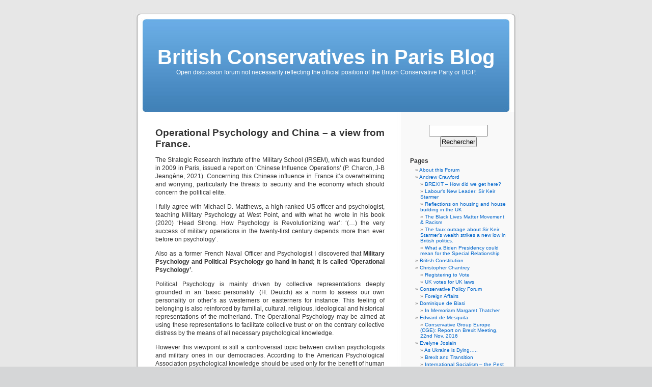

--- FILE ---
content_type: text/html; charset=UTF-8
request_url: https://conservatives-paris.org/blog/?page_id=2887
body_size: 95172
content:
<!DOCTYPE html PUBLIC "-//W3C//DTD XHTML 1.0 Transitional//EN" "http://www.w3.org/TR/xhtml1/DTD/xhtml1-transitional.dtd">
<html xmlns="http://www.w3.org/1999/xhtml" lang="fr-FR">

<head profile="http://gmpg.org/xfn/11">
<meta http-equiv="Content-Type" content="text/html; charset=UTF-8" />

<title>Operational Psychology and China &#8211; a view from France. &laquo;  British Conservatives in Paris Blog</title>

<link rel="stylesheet" href="https://conservatives-paris.org/blog/wp-content/themes/default/style.css" type="text/css" media="screen" />
<link rel="pingback" href="https://conservatives-paris.org/blog/xmlrpc.php" />

<style type="text/css" media="screen">

	#page { background: url("https://conservatives-paris.org/blog/wp-content/themes/default/images/kubrickbg-ltr.jpg") repeat-y top; border: none; }

</style>

 

<meta name='robots' content='max-image-preview:large' />
	<style>img:is([sizes="auto" i], [sizes^="auto," i]) { contain-intrinsic-size: 3000px 1500px }</style>
	<link rel="alternate" type="application/rss+xml" title="British Conservatives in Paris Blog &raquo; Flux" href="https://conservatives-paris.org/blog/?feed=rss2" />
<link rel="alternate" type="application/rss+xml" title="British Conservatives in Paris Blog &raquo; Flux des commentaires" href="https://conservatives-paris.org/blog/?feed=comments-rss2" />
<script type="text/javascript">
/* <![CDATA[ */
window._wpemojiSettings = {"baseUrl":"https:\/\/s.w.org\/images\/core\/emoji\/15.0.3\/72x72\/","ext":".png","svgUrl":"https:\/\/s.w.org\/images\/core\/emoji\/15.0.3\/svg\/","svgExt":".svg","source":{"concatemoji":"https:\/\/conservatives-paris.org\/blog\/wp-includes\/js\/wp-emoji-release.min.js?ver=6.7.4"}};
/*! This file is auto-generated */
!function(i,n){var o,s,e;function c(e){try{var t={supportTests:e,timestamp:(new Date).valueOf()};sessionStorage.setItem(o,JSON.stringify(t))}catch(e){}}function p(e,t,n){e.clearRect(0,0,e.canvas.width,e.canvas.height),e.fillText(t,0,0);var t=new Uint32Array(e.getImageData(0,0,e.canvas.width,e.canvas.height).data),r=(e.clearRect(0,0,e.canvas.width,e.canvas.height),e.fillText(n,0,0),new Uint32Array(e.getImageData(0,0,e.canvas.width,e.canvas.height).data));return t.every(function(e,t){return e===r[t]})}function u(e,t,n){switch(t){case"flag":return n(e,"\ud83c\udff3\ufe0f\u200d\u26a7\ufe0f","\ud83c\udff3\ufe0f\u200b\u26a7\ufe0f")?!1:!n(e,"\ud83c\uddfa\ud83c\uddf3","\ud83c\uddfa\u200b\ud83c\uddf3")&&!n(e,"\ud83c\udff4\udb40\udc67\udb40\udc62\udb40\udc65\udb40\udc6e\udb40\udc67\udb40\udc7f","\ud83c\udff4\u200b\udb40\udc67\u200b\udb40\udc62\u200b\udb40\udc65\u200b\udb40\udc6e\u200b\udb40\udc67\u200b\udb40\udc7f");case"emoji":return!n(e,"\ud83d\udc26\u200d\u2b1b","\ud83d\udc26\u200b\u2b1b")}return!1}function f(e,t,n){var r="undefined"!=typeof WorkerGlobalScope&&self instanceof WorkerGlobalScope?new OffscreenCanvas(300,150):i.createElement("canvas"),a=r.getContext("2d",{willReadFrequently:!0}),o=(a.textBaseline="top",a.font="600 32px Arial",{});return e.forEach(function(e){o[e]=t(a,e,n)}),o}function t(e){var t=i.createElement("script");t.src=e,t.defer=!0,i.head.appendChild(t)}"undefined"!=typeof Promise&&(o="wpEmojiSettingsSupports",s=["flag","emoji"],n.supports={everything:!0,everythingExceptFlag:!0},e=new Promise(function(e){i.addEventListener("DOMContentLoaded",e,{once:!0})}),new Promise(function(t){var n=function(){try{var e=JSON.parse(sessionStorage.getItem(o));if("object"==typeof e&&"number"==typeof e.timestamp&&(new Date).valueOf()<e.timestamp+604800&&"object"==typeof e.supportTests)return e.supportTests}catch(e){}return null}();if(!n){if("undefined"!=typeof Worker&&"undefined"!=typeof OffscreenCanvas&&"undefined"!=typeof URL&&URL.createObjectURL&&"undefined"!=typeof Blob)try{var e="postMessage("+f.toString()+"("+[JSON.stringify(s),u.toString(),p.toString()].join(",")+"));",r=new Blob([e],{type:"text/javascript"}),a=new Worker(URL.createObjectURL(r),{name:"wpTestEmojiSupports"});return void(a.onmessage=function(e){c(n=e.data),a.terminate(),t(n)})}catch(e){}c(n=f(s,u,p))}t(n)}).then(function(e){for(var t in e)n.supports[t]=e[t],n.supports.everything=n.supports.everything&&n.supports[t],"flag"!==t&&(n.supports.everythingExceptFlag=n.supports.everythingExceptFlag&&n.supports[t]);n.supports.everythingExceptFlag=n.supports.everythingExceptFlag&&!n.supports.flag,n.DOMReady=!1,n.readyCallback=function(){n.DOMReady=!0}}).then(function(){return e}).then(function(){var e;n.supports.everything||(n.readyCallback(),(e=n.source||{}).concatemoji?t(e.concatemoji):e.wpemoji&&e.twemoji&&(t(e.twemoji),t(e.wpemoji)))}))}((window,document),window._wpemojiSettings);
/* ]]> */
</script>
<style id='wp-emoji-styles-inline-css' type='text/css'>

	img.wp-smiley, img.emoji {
		display: inline !important;
		border: none !important;
		box-shadow: none !important;
		height: 1em !important;
		width: 1em !important;
		margin: 0 0.07em !important;
		vertical-align: -0.1em !important;
		background: none !important;
		padding: 0 !important;
	}
</style>
<link rel='stylesheet' id='wp-block-library-css' href='https://conservatives-paris.org/blog/wp-includes/css/dist/block-library/style.min.css?ver=6.7.4' type='text/css' media='all' />
<style id='classic-theme-styles-inline-css' type='text/css'>
/*! This file is auto-generated */
.wp-block-button__link{color:#fff;background-color:#32373c;border-radius:9999px;box-shadow:none;text-decoration:none;padding:calc(.667em + 2px) calc(1.333em + 2px);font-size:1.125em}.wp-block-file__button{background:#32373c;color:#fff;text-decoration:none}
</style>
<style id='global-styles-inline-css' type='text/css'>
:root{--wp--preset--aspect-ratio--square: 1;--wp--preset--aspect-ratio--4-3: 4/3;--wp--preset--aspect-ratio--3-4: 3/4;--wp--preset--aspect-ratio--3-2: 3/2;--wp--preset--aspect-ratio--2-3: 2/3;--wp--preset--aspect-ratio--16-9: 16/9;--wp--preset--aspect-ratio--9-16: 9/16;--wp--preset--color--black: #000000;--wp--preset--color--cyan-bluish-gray: #abb8c3;--wp--preset--color--white: #ffffff;--wp--preset--color--pale-pink: #f78da7;--wp--preset--color--vivid-red: #cf2e2e;--wp--preset--color--luminous-vivid-orange: #ff6900;--wp--preset--color--luminous-vivid-amber: #fcb900;--wp--preset--color--light-green-cyan: #7bdcb5;--wp--preset--color--vivid-green-cyan: #00d084;--wp--preset--color--pale-cyan-blue: #8ed1fc;--wp--preset--color--vivid-cyan-blue: #0693e3;--wp--preset--color--vivid-purple: #9b51e0;--wp--preset--gradient--vivid-cyan-blue-to-vivid-purple: linear-gradient(135deg,rgba(6,147,227,1) 0%,rgb(155,81,224) 100%);--wp--preset--gradient--light-green-cyan-to-vivid-green-cyan: linear-gradient(135deg,rgb(122,220,180) 0%,rgb(0,208,130) 100%);--wp--preset--gradient--luminous-vivid-amber-to-luminous-vivid-orange: linear-gradient(135deg,rgba(252,185,0,1) 0%,rgba(255,105,0,1) 100%);--wp--preset--gradient--luminous-vivid-orange-to-vivid-red: linear-gradient(135deg,rgba(255,105,0,1) 0%,rgb(207,46,46) 100%);--wp--preset--gradient--very-light-gray-to-cyan-bluish-gray: linear-gradient(135deg,rgb(238,238,238) 0%,rgb(169,184,195) 100%);--wp--preset--gradient--cool-to-warm-spectrum: linear-gradient(135deg,rgb(74,234,220) 0%,rgb(151,120,209) 20%,rgb(207,42,186) 40%,rgb(238,44,130) 60%,rgb(251,105,98) 80%,rgb(254,248,76) 100%);--wp--preset--gradient--blush-light-purple: linear-gradient(135deg,rgb(255,206,236) 0%,rgb(152,150,240) 100%);--wp--preset--gradient--blush-bordeaux: linear-gradient(135deg,rgb(254,205,165) 0%,rgb(254,45,45) 50%,rgb(107,0,62) 100%);--wp--preset--gradient--luminous-dusk: linear-gradient(135deg,rgb(255,203,112) 0%,rgb(199,81,192) 50%,rgb(65,88,208) 100%);--wp--preset--gradient--pale-ocean: linear-gradient(135deg,rgb(255,245,203) 0%,rgb(182,227,212) 50%,rgb(51,167,181) 100%);--wp--preset--gradient--electric-grass: linear-gradient(135deg,rgb(202,248,128) 0%,rgb(113,206,126) 100%);--wp--preset--gradient--midnight: linear-gradient(135deg,rgb(2,3,129) 0%,rgb(40,116,252) 100%);--wp--preset--font-size--small: 13px;--wp--preset--font-size--medium: 20px;--wp--preset--font-size--large: 36px;--wp--preset--font-size--x-large: 42px;--wp--preset--spacing--20: 0.44rem;--wp--preset--spacing--30: 0.67rem;--wp--preset--spacing--40: 1rem;--wp--preset--spacing--50: 1.5rem;--wp--preset--spacing--60: 2.25rem;--wp--preset--spacing--70: 3.38rem;--wp--preset--spacing--80: 5.06rem;--wp--preset--shadow--natural: 6px 6px 9px rgba(0, 0, 0, 0.2);--wp--preset--shadow--deep: 12px 12px 50px rgba(0, 0, 0, 0.4);--wp--preset--shadow--sharp: 6px 6px 0px rgba(0, 0, 0, 0.2);--wp--preset--shadow--outlined: 6px 6px 0px -3px rgba(255, 255, 255, 1), 6px 6px rgba(0, 0, 0, 1);--wp--preset--shadow--crisp: 6px 6px 0px rgba(0, 0, 0, 1);}:where(.is-layout-flex){gap: 0.5em;}:where(.is-layout-grid){gap: 0.5em;}body .is-layout-flex{display: flex;}.is-layout-flex{flex-wrap: wrap;align-items: center;}.is-layout-flex > :is(*, div){margin: 0;}body .is-layout-grid{display: grid;}.is-layout-grid > :is(*, div){margin: 0;}:where(.wp-block-columns.is-layout-flex){gap: 2em;}:where(.wp-block-columns.is-layout-grid){gap: 2em;}:where(.wp-block-post-template.is-layout-flex){gap: 1.25em;}:where(.wp-block-post-template.is-layout-grid){gap: 1.25em;}.has-black-color{color: var(--wp--preset--color--black) !important;}.has-cyan-bluish-gray-color{color: var(--wp--preset--color--cyan-bluish-gray) !important;}.has-white-color{color: var(--wp--preset--color--white) !important;}.has-pale-pink-color{color: var(--wp--preset--color--pale-pink) !important;}.has-vivid-red-color{color: var(--wp--preset--color--vivid-red) !important;}.has-luminous-vivid-orange-color{color: var(--wp--preset--color--luminous-vivid-orange) !important;}.has-luminous-vivid-amber-color{color: var(--wp--preset--color--luminous-vivid-amber) !important;}.has-light-green-cyan-color{color: var(--wp--preset--color--light-green-cyan) !important;}.has-vivid-green-cyan-color{color: var(--wp--preset--color--vivid-green-cyan) !important;}.has-pale-cyan-blue-color{color: var(--wp--preset--color--pale-cyan-blue) !important;}.has-vivid-cyan-blue-color{color: var(--wp--preset--color--vivid-cyan-blue) !important;}.has-vivid-purple-color{color: var(--wp--preset--color--vivid-purple) !important;}.has-black-background-color{background-color: var(--wp--preset--color--black) !important;}.has-cyan-bluish-gray-background-color{background-color: var(--wp--preset--color--cyan-bluish-gray) !important;}.has-white-background-color{background-color: var(--wp--preset--color--white) !important;}.has-pale-pink-background-color{background-color: var(--wp--preset--color--pale-pink) !important;}.has-vivid-red-background-color{background-color: var(--wp--preset--color--vivid-red) !important;}.has-luminous-vivid-orange-background-color{background-color: var(--wp--preset--color--luminous-vivid-orange) !important;}.has-luminous-vivid-amber-background-color{background-color: var(--wp--preset--color--luminous-vivid-amber) !important;}.has-light-green-cyan-background-color{background-color: var(--wp--preset--color--light-green-cyan) !important;}.has-vivid-green-cyan-background-color{background-color: var(--wp--preset--color--vivid-green-cyan) !important;}.has-pale-cyan-blue-background-color{background-color: var(--wp--preset--color--pale-cyan-blue) !important;}.has-vivid-cyan-blue-background-color{background-color: var(--wp--preset--color--vivid-cyan-blue) !important;}.has-vivid-purple-background-color{background-color: var(--wp--preset--color--vivid-purple) !important;}.has-black-border-color{border-color: var(--wp--preset--color--black) !important;}.has-cyan-bluish-gray-border-color{border-color: var(--wp--preset--color--cyan-bluish-gray) !important;}.has-white-border-color{border-color: var(--wp--preset--color--white) !important;}.has-pale-pink-border-color{border-color: var(--wp--preset--color--pale-pink) !important;}.has-vivid-red-border-color{border-color: var(--wp--preset--color--vivid-red) !important;}.has-luminous-vivid-orange-border-color{border-color: var(--wp--preset--color--luminous-vivid-orange) !important;}.has-luminous-vivid-amber-border-color{border-color: var(--wp--preset--color--luminous-vivid-amber) !important;}.has-light-green-cyan-border-color{border-color: var(--wp--preset--color--light-green-cyan) !important;}.has-vivid-green-cyan-border-color{border-color: var(--wp--preset--color--vivid-green-cyan) !important;}.has-pale-cyan-blue-border-color{border-color: var(--wp--preset--color--pale-cyan-blue) !important;}.has-vivid-cyan-blue-border-color{border-color: var(--wp--preset--color--vivid-cyan-blue) !important;}.has-vivid-purple-border-color{border-color: var(--wp--preset--color--vivid-purple) !important;}.has-vivid-cyan-blue-to-vivid-purple-gradient-background{background: var(--wp--preset--gradient--vivid-cyan-blue-to-vivid-purple) !important;}.has-light-green-cyan-to-vivid-green-cyan-gradient-background{background: var(--wp--preset--gradient--light-green-cyan-to-vivid-green-cyan) !important;}.has-luminous-vivid-amber-to-luminous-vivid-orange-gradient-background{background: var(--wp--preset--gradient--luminous-vivid-amber-to-luminous-vivid-orange) !important;}.has-luminous-vivid-orange-to-vivid-red-gradient-background{background: var(--wp--preset--gradient--luminous-vivid-orange-to-vivid-red) !important;}.has-very-light-gray-to-cyan-bluish-gray-gradient-background{background: var(--wp--preset--gradient--very-light-gray-to-cyan-bluish-gray) !important;}.has-cool-to-warm-spectrum-gradient-background{background: var(--wp--preset--gradient--cool-to-warm-spectrum) !important;}.has-blush-light-purple-gradient-background{background: var(--wp--preset--gradient--blush-light-purple) !important;}.has-blush-bordeaux-gradient-background{background: var(--wp--preset--gradient--blush-bordeaux) !important;}.has-luminous-dusk-gradient-background{background: var(--wp--preset--gradient--luminous-dusk) !important;}.has-pale-ocean-gradient-background{background: var(--wp--preset--gradient--pale-ocean) !important;}.has-electric-grass-gradient-background{background: var(--wp--preset--gradient--electric-grass) !important;}.has-midnight-gradient-background{background: var(--wp--preset--gradient--midnight) !important;}.has-small-font-size{font-size: var(--wp--preset--font-size--small) !important;}.has-medium-font-size{font-size: var(--wp--preset--font-size--medium) !important;}.has-large-font-size{font-size: var(--wp--preset--font-size--large) !important;}.has-x-large-font-size{font-size: var(--wp--preset--font-size--x-large) !important;}
:where(.wp-block-post-template.is-layout-flex){gap: 1.25em;}:where(.wp-block-post-template.is-layout-grid){gap: 1.25em;}
:where(.wp-block-columns.is-layout-flex){gap: 2em;}:where(.wp-block-columns.is-layout-grid){gap: 2em;}
:root :where(.wp-block-pullquote){font-size: 1.5em;line-height: 1.6;}
</style>
<link rel="https://api.w.org/" href="https://conservatives-paris.org/blog/index.php?rest_route=/" /><link rel="alternate" title="JSON" type="application/json" href="https://conservatives-paris.org/blog/index.php?rest_route=/wp/v2/pages/2887" /><link rel="EditURI" type="application/rsd+xml" title="RSD" href="https://conservatives-paris.org/blog/xmlrpc.php?rsd" />
<meta name="generator" content="WordPress 6.7.4" />
<link rel="canonical" href="https://conservatives-paris.org/blog/?page_id=2887" />
<link rel='shortlink' href='https://conservatives-paris.org/blog/?p=2887' />
<link rel="alternate" title="oEmbed (JSON)" type="application/json+oembed" href="https://conservatives-paris.org/blog/index.php?rest_route=%2Foembed%2F1.0%2Fembed&#038;url=https%3A%2F%2Fconservatives-paris.org%2Fblog%2F%3Fpage_id%3D2887" />
<link rel="alternate" title="oEmbed (XML)" type="text/xml+oembed" href="https://conservatives-paris.org/blog/index.php?rest_route=%2Foembed%2F1.0%2Fembed&#038;url=https%3A%2F%2Fconservatives-paris.org%2Fblog%2F%3Fpage_id%3D2887&#038;format=xml" />
</head>
<body class="page-template-default page page-id-2887 page-child parent-pageid-2884">
<div id="page">


<div id="header" role="banner">
	<div id="headerimg">
		<h1><a href="http://conservatives-paris.org/blog/">British Conservatives in Paris Blog</a></h1>
		<div class="description">Open discussion forum not necessarily reflecting the official position of the British Conservative Party or BCiP.</div>
	</div>
</div>
<hr />

	<div id="content" class="narrowcolumn" role="main">

				<div class="post" id="post-2887">
		<h2>Operational Psychology and China &#8211; a view from France.</h2>
			<div class="entry">
				
<p><strong> </strong></p>



<p>The Strategic Research Institute of the Military School (IRSEM), which was founded in 2009 in Paris, issued a report on &lsquo;Chinese Influence Operations&rsquo; (P. Charon, J-B Jeangène, 2021). Concerning this Chinese influence in France it&rsquo;s overwhelming and worrying, particularly the threats to security and the economy which should concern the political elite.</p>



<p>I fully agree with Michael D. Matthews, a high-ranked US officer and psychologist, teaching Military Psychology at West Point, and with what he wrote in his book (2020) &lsquo;Head Strong. How Psychology is Revolutionizing war&rsquo;: &lsquo;(…) the very success of military operations in the twenty-first century depends more than ever before on psychology&rsquo;.</p>



<p>Also as a former French Naval Officer and Psychologist I discovered that<strong> Military Psychology and Political Psychology go hand-in-hand; it is called &lsquo;Operational Psychology&rsquo;</strong>.</p>



<p>Political Psychology is mainly driven by collective representations deeply grounded in an &lsquo;basic personality&rsquo; (H. Deutch) as a norm to assess our own personality or other&rsquo;s as westerners or easterners for instance. This feeling of belonging is also reinforced by familial, cultural, religious, ideological and historical representations of the motherland. The Operational Psychology may be aimed at using these representations to facilitate collective trust or on the contrary collective distress by the means of all necessary psychological knowledge.</p>



<p>However this viewpoint is still a controversial topic between civilian psychologists and military ones in our democracies. According to the American Psychological Association psychological knowledge should be used only for the benefit of human beings. It is self-evident in peacetime.</p>



<p>It is less relevant currently with China which plays out internationally the &lsquo;game of Go&rsquo; as we&rsquo;ll see.</p>



<p>Although traditionally the French culture in the military is reluctant to consider operational psychology as armed force, the IRSEM report seems to take into account this practice of psychology in modern warfare. Previously the psychological context of military operations (psychological strength and weakness of the target population as well as those of military personal involved in it) was seldom assessed as information of first value.</p>



<p>Moreover officially there is no task force dedicated exclusively to war psychology with &lsquo;spin doctors&rsquo; (even the &lsquo;Scientific committee&rsquo; for the sanitary crisis management has no shrink!) .</p>



<p>However &lsquo;here we go again&rsquo; (Afghanistan, Mali and now…&#8230;.Taïwan).</p>



<p>While I feel comfortable with the U.K’s envisioning of the geo-strategic horizon for 2030- 2050, based on the rise of continental power–blocs and their political influence (BRIC&rsquo;s), especially in the Indo-Pacific zone or in Africa, I feel uneasy about the E.U. and French attitudes. Indeed, while the Royal Navy is already manoeuvring in the Indo-Pacific zone and Taïwan is ready for a confrontation due to Chinese intimidations, nothing significant seems to be moving in my country apart from some mixed- messaging as described below.</p>



<p>Indeed Matthew Strong wrote in Taiwan News (2021/10/13) “French Defense Minister Florence Parly acknowledged on Tuesday (October 12) that the country had sent a naval signals intelligence vessel into the Taiwan Strait.</p>



<p>Although Florence Parly did not reveal details on the timing of the ship&rsquo;s voyage, the 3,600-ton Dupuy de Lomé was sighted in Guam in August and left Japan on October 1, according to a Naval News report.</p>



<p>She pointed out that the recent increase in the number of Chinese planes violating the Taiwan Air Defense Identification Zone (ADIZ) has caused an increase in tensions that could have serious consequences. According to Florence Parly, the mission of the French ship should be understood as an expression of support for international law and freedom of navigation.”</p>



<p>Unfortunately, psychologically speaking, the &lsquo;mixed-messaging&rsquo; is the worst strategy of communication because it conveys a conflict avoidance attitude and therefore a potential surrender.</p>



<p>It is how Jacob Benjamin understands the situation (« French naval activity in the South China Sea on the rise », July 7, 2021): « While it is undeniable that France was active in the South China Sea in the first half of 2021, it is important not to « exaggerate » these naval operations. First, naval trips do not really stop China or anyone else from expansionism in the South China Sea, although they do show renewed determination and strategic interest in the water body. Second, a country&rsquo;s navy can be used primarily as a means of strengthening relations with friendly powers in the region like Indonesia. Third, the Chinese state has been relatively silent on the French crossings of 2021, especially in relation to Beijing&rsquo;s sharp reactions to US FONOPs. France, like most Western countries, has mixed messages about China. Is there a trend of increasing French naval activity in the South China Sea? Yes, but it is important not to overestimate this evolution&rsquo;.</p>



<p>Meanwhile China is determined in its use of operational psychology as an armed force to deter or eliminate whoever is a hurdle for its hegemony. This is why I present a sample of both (i) a relevant analysis on China as a master of psychological warfare and (ii) the illustration of the French military attempt to stop underestimating psychological processes at work in the modern war.</p>



<p>A small but useful extract from the IRSEM report (&lsquo;III- Psychological Warfare, in &lsquo;Chinese Influence Operations, p. 47), has been translated by me into English below. <strong>It&rsquo;s short but summarises ‘Operational Psychology’ as the constant mix between psychology and war</strong>, as well as including a description of China’s current influence, viewed through the lens of French specialists (and their thinking mode). The whole document of 646 pages is available on open access on the web.</p>



<p>III- Psychological warfare (IRSEM, 2021, Chinese Influence Operations, pp 47):</p>



<p>&nbsp;&lsquo;Psychological warfare is used to demoralize enemy forces, to dissuade them, make them doubt, even terrorize them in order to undermine their capacity and their will to fight.</p>



<p>It is used to break the bond of trust between rulers and ruled, disrupt the decision-making process of the enemy country. In other words, it is used to defeat his enemy without even having to fight him.</p>



<p>Strictly speaking, psychological warfare is used more in wartime than in peacetime, unlike public opinion war which is constantly implemented, whatever the level of tension.</p>



<p>A work published by the APL distinguishes <strong>four types of psychological warfare:  » coercion </strong>« (威慑), which seeks to force the other to adopt a certain behaviour; « <strong> the mystification </strong>”(欺 2 诈), which confuses and misleads; <strong>« The division »</strong> (离间) in exploiting all the potential loopholes and dissensions within the enemy country and paralyzes the decision-making process, breaks the motivation of the resistance and the confidence of the people; and finally, <strong>« defense »</strong> (防护) to guarantee the morale of its own troops, when they are the target.</p>



<p>All these actions carried out against the ethnic Uyghur minority in China and abroad by the Chinese Communist regime are an example of psychological war as well as chemical one (but also a physical one), which might mainly correspond to the coercive type presented above.</p>



<p>Random arrests, mass internment, forced labour, digital tracing, frequent checks, forced sinization, “re-education” of children, destruction of places of worship, harassment, sedentarization</p>



<p>&#8230; ……the Uyghurs, a Turkish-speaking ethnic group predominantly Muslim, are the subject of violent repression, in the name of the fight against religious extremism. It is estimated that three million Uyghurs are now interned. Women undergo forced sterilization, and other “measures intended to prevent births within the group” which are part of the acts constituting a crime of genocide. The prisoners would also be victims of organ harvesting (as Beijing openly did on its death row inmates until 2015) used to fuel a vast traffic in « halal » organs destined to Gulf countries. There are many given evidences that prove that the Uyghurs are terrorized, feared that their slightest word or gesture could be used against them, do not dare to address and speak to strangers, do not know if they will ever be able to see their missing loved ones again.</p>



<p>Their fear of central power follows them beyond Chinese borders, even when some of them manage to flee to another country. This psychological warfare aims to force the Uyghurs to adopt the behaviour that the central power wants: to be submitted to it.</p>



<p>This example reminds us that the « Three Wars » are not addressed only by external threats: any threat to the Party, whether internal or external, must also be annihilated.</p>



<p>Another example: actions taken by Beijing to paralyze enemy decision-making power during the Sino-Indian confrontation on the Doklam plateau in the summer of 2017 is also an illustration of different types of psychological warfare presented above.</p>



<p>The Party-State has not hesitated to utter threats such as: « The conflict will escalate if India does not withdraw its troops”….“Indian provocations will trigger an open conflict”….“ The countdown has started ”, in particular via its media, the Global Times.</p>



<p>This newspaper also claimed that the Indian Foreign Minister Sushma Swaraj lied to the Parliament when she claimed that India enjoyed the support of the international community.</p>



<p>China did not limit itself to mere words in an attempt to intimidate its adversary: videos showing Chinese military exercises in Tibet, not far from the border with India, were broadcast; military equipment and logistics material have been moved near the conflict line, thus suggesting a possible escalation of hostilities; and memories of Chinese victory in the 1962 Sino-Indian conflict were revived to demoralize the fighters. The role that this psychological warfare campaign played in resolving the conflict remains uncertain and difficult to measure.</p>



<p>There is also a third example of psychological warfare instrumentalising the exercises of the Chinese military in the Taiwan case&rsquo;.</p>



<p><strong>Conclusion</strong>:</p>



<p>Nowadays there is no more a clear dividing line between wartime and peacetime. &lsquo;Hybridization&rsquo; (Jean-François Gayraud, 2017) is the new concept to define our modern warfare (info war, terrorism, PMCs, &#8230;).</p>



<p>It is a cognitive distortion to believe that the nuclear threat deters potential enemies. The new target is the citizen&rsquo;s mind with thoughts, emotions and behaviours. The goal is to win before any kind of armed confrontation and shape the targeted &lsquo;public opinion&rsquo; to accept the defeat or to wrongly think that predatory behaviour is a kind of friendship.</p>



<p>Trust in our values, representatives and institutions is the main asset of democracy but also the central target of psychological war because commitment, competence, caring and predictability are hard to put together at the same time.</p>



<p>It is commonly accepted that when we are dealing with uncertainty and risk (Psychology of Risk, G.M. Breakwell, 2014), personality, motivation and communication are key elements in building trust and make resilience effective.</p>



<p>Conversely, operational psychology sometimes is aimed at putting people in a stressful situation by manipulating (1) the perception of risks (psychological framing) and (2) their feelings and emotions which are linked to them (psychological distress).</p>



<p>The “Asch effect” is a well-known phenomenon in social psychology based on cognitive dissonance: people have less and less confidence in their own perceptions. Prof. Cialdini studied the &lsquo;social proof&rsquo; phenomenon which is a confirmation of it at a wider scale.</p>



<p>At the extreme end of the spectrum of reverse psychology, there is the « learned feeling of helplessness » (Prof. Seligman): people give up fighting or surviving.</p>



<p>This is what the Chinese influence operations highlight and it&rsquo;s time to be aware of this strategy of psychological grip. The time has come to think out of the box.</p>



<p><strong>Serge Giammertini (PhD)</strong></p>



<p><strong>Member, </strong></p>



<p><strong>British Conservatives in Paris (BCiP</strong>)</p>

				
			</div>
		</div>
				
	
<!-- You can start editing here. -->


			<!-- If comments are closed. -->
		<p class="nocomments">Comments are closed.</p>

	

 
	
	</div>

	<div id="sidebar" role="complementary">
		<ul>
						<li>
				<form role="search" method="get" id="searchform" class="searchform" action="https://conservatives-paris.org/blog/">
				<div>
					<label class="screen-reader-text" for="s">Rechercher :</label>
					<input type="text" value="" name="s" id="s" />
					<input type="submit" id="searchsubmit" value="Rechercher" />
				</div>
			</form>			</li>

			<!-- Author information is disabled per default. Uncomment and fill in your details if you want to use it.
			<li><h2>Author</h2>
			<p>A little something about you, the author. Nothing lengthy, just an overview.</p>
			</li>
			-->

					</ul>
		<ul role="navigation">
			<li class="pagenav"><h2>Pages</h2><ul><li class="page_item page-item-2"><a href="https://conservatives-paris.org/blog/?page_id=2">About this Forum</a></li>
<li class="page_item page-item-2570 page_item_has_children"><a href="https://conservatives-paris.org/blog/?page_id=2570">Andrew Crawford</a>
<ul class='children'>
	<li class="page_item page-item-2572"><a href="https://conservatives-paris.org/blog/?page_id=2572">BREXIT &#8211; How did we get here?</a></li>
	<li class="page_item page-item-2704"><a href="https://conservatives-paris.org/blog/?page_id=2704">Labour’s New Leader: Sir Keir Starmer</a></li>
	<li class="page_item page-item-2696"><a href="https://conservatives-paris.org/blog/?page_id=2696">Reflections on housing and house building in the UK</a></li>
	<li class="page_item page-item-2770"><a href="https://conservatives-paris.org/blog/?page_id=2770">The Black Lives Matter Movement &#038; Racism</a></li>
	<li class="page_item page-item-2748"><a href="https://conservatives-paris.org/blog/?page_id=2748">The faux outrage about Sir Keir Starmer’s wealth strikes a new low in British politics.</a></li>
	<li class="page_item page-item-2819"><a href="https://conservatives-paris.org/blog/?page_id=2819">What a Biden Presidency could mean for the Special Relationship</a></li>
</ul>
</li>
<li class="page_item page-item-16"><a href="https://conservatives-paris.org/blog/?page_id=16">British Constitution</a></li>
<li class="page_item page-item-1749 page_item_has_children"><a href="https://conservatives-paris.org/blog/?page_id=1749">Christopher Chantrey</a>
<ul class='children'>
	<li class="page_item page-item-1753"><a href="https://conservatives-paris.org/blog/?page_id=1753">Registering to Vote</a></li>
	<li class="page_item page-item-1872"><a href="https://conservatives-paris.org/blog/?page_id=1872">UK votes for UK laws</a></li>
</ul>
</li>
<li class="page_item page-item-1693 page_item_has_children"><a href="https://conservatives-paris.org/blog/?page_id=1693">Conservative Policy Forum</a>
<ul class='children'>
	<li class="page_item page-item-1697"><a href="https://conservatives-paris.org/blog/?page_id=1697">Foreign Affairs</a></li>
</ul>
</li>
<li class="page_item page-item-1533 page_item_has_children"><a href="https://conservatives-paris.org/blog/?page_id=1533">Dominique de Biasi</a>
<ul class='children'>
	<li class="page_item page-item-1563"><a href="https://conservatives-paris.org/blog/?page_id=1563">In Memoriam Margaret Thatcher</a></li>
</ul>
</li>
<li class="page_item page-item-2274 page_item_has_children"><a href="https://conservatives-paris.org/blog/?page_id=2274">Edward de Mesquita</a>
<ul class='children'>
	<li class="page_item page-item-2273"><a href="https://conservatives-paris.org/blog/?page_id=2273">Conservative Group Europe (CGE): Report on Brexit Meeting, 22nd Nov. 2016</a></li>
</ul>
</li>
<li class="page_item page-item-1577 page_item_has_children"><a href="https://conservatives-paris.org/blog/?page_id=1577">Evelyne Joslain</a>
<ul class='children'>
	<li class="page_item page-item-2920"><a href="https://conservatives-paris.org/blog/?page_id=2920">As Ukraine is Dying&#8230;..</a></li>
	<li class="page_item page-item-2469"><a href="https://conservatives-paris.org/blog/?page_id=2469">Brexit and Transition</a></li>
	<li class="page_item page-item-2608"><a href="https://conservatives-paris.org/blog/?page_id=2608">International Socialism &#8211; the Pest of our Times.</a></li>
	<li class="page_item page-item-2579"><a href="https://conservatives-paris.org/blog/?page_id=2579">Nigel Farage &#038; the Brexit Party</a></li>
	<li class="page_item page-item-2479"><a href="https://conservatives-paris.org/blog/?page_id=2479">PESCO vs NATO: The European Military-Industrial Complex</a></li>
	<li class="page_item page-item-2613"><a href="https://conservatives-paris.org/blog/?page_id=2613">Political Promises &#038; Responsibilities</a></li>
	<li class="page_item page-item-1580"><a href="https://conservatives-paris.org/blog/?page_id=1580">Tea Party&rsquo;s Promising Future</a></li>
	<li class="page_item page-item-2488"><a href="https://conservatives-paris.org/blog/?page_id=2488">The Marxist Influence on the Roots of the European Union</a></li>
	<li class="page_item page-item-2547"><a href="https://conservatives-paris.org/blog/?page_id=2547">Theresa May &#8211; Betrayal and Capitulation</a></li>
</ul>
</li>
<li class="page_item page-item-1461 page_item_has_children"><a href="https://conservatives-paris.org/blog/?page_id=1461">Gregor Dallas</a>
<ul class='children'>
	<li class="page_item page-item-1805"><a href="https://conservatives-paris.org/blog/?page_id=1805">British Eurosceptics</a></li>
	<li class="page_item page-item-1551"><a href="https://conservatives-paris.org/blog/?page_id=1551">Margaret Thatcher&rsquo;s Poor Legacy on Europe</a></li>
	<li class="page_item page-item-1590"><a href="https://conservatives-paris.org/blog/?page_id=1590">No Effective Debate on Europe in Parliament</a></li>
	<li class="page_item page-item-1464"><a href="https://conservatives-paris.org/blog/?page_id=1464">PM?s Speech on Europe</a></li>
</ul>
</li>
<li class="page_item page-item-1531 page_item_has_children"><a href="https://conservatives-paris.org/blog/?page_id=1531">Jeremy Stubbs</a>
<ul class='children'>
	<li class="page_item page-item-1728"><a href="https://conservatives-paris.org/blog/?page_id=1728">« Paris haussmannien » Tour</a></li>
	<li class="page_item page-item-2530"><a href="https://conservatives-paris.org/blog/?page_id=2530">Antisemitism of Extreme-Left in UK</a></li>
	<li class="page_item page-item-2039"><a href="https://conservatives-paris.org/blog/?page_id=2039">Debate: Main Parties&rsquo; Support Eroding</a></li>
	<li class="page_item page-item-1559"><a href="https://conservatives-paris.org/blog/?page_id=1559">The Lady?s not for Burying</a></li>
</ul>
</li>
<li class="page_item page-item-2584 page_item_has_children"><a href="https://conservatives-paris.org/blog/?page_id=2584">Michael Barker</a>
<ul class='children'>
	<li class="page_item page-item-2742"><a href="https://conservatives-paris.org/blog/?page_id=2742">“We’ll meet again”: Michael Barker recalls the Victory Parade of 8 June 1946</a></li>
	<li class="page_item page-item-2698"><a href="https://conservatives-paris.org/blog/?page_id=2698">A BLOG FROM NAPLES, FEBRUARY 2020</a></li>
	<li class="page_item page-item-2586"><a href="https://conservatives-paris.org/blog/?page_id=2586">Chartres Itinerary for BCiP Guided Visit 27th April, 2019</a></li>
</ul>
</li>
<li class="page_item page-item-1453 page_item_has_children"><a href="https://conservatives-paris.org/blog/?page_id=1453">Michael Webster</a>
<ul class='children'>
	<li class="page_item page-item-1479"><a href="https://conservatives-paris.org/blog/?page_id=1479">?To Be Or Not? IN EU</a></li>
	<li class="page_item page-item-2037"><a href="https://conservatives-paris.org/blog/?page_id=2037">A  Littler Britain</a></li>
	<li class="page_item page-item-1499"><a href="https://conservatives-paris.org/blog/?page_id=1499">American Constitution</a></li>
	<li class="page_item page-item-2049"><a href="https://conservatives-paris.org/blog/?page_id=2049">British Economy under Tories</a></li>
	<li class="page_item page-item-1506"><a href="https://conservatives-paris.org/blog/?page_id=1506">Cameron &#038; Old Tories</a></li>
	<li class="page_item page-item-1717"><a href="https://conservatives-paris.org/blog/?page_id=1717">Cameron&rsquo;s Negotiation With EU</a></li>
	<li class="page_item page-item-1643"><a href="https://conservatives-paris.org/blog/?page_id=1643">Chasing the Wrong Target?</a></li>
	<li class="page_item page-item-1904"><a href="https://conservatives-paris.org/blog/?page_id=1904">David Cameron in Birmingham</a></li>
	<li class="page_item page-item-2021"><a href="https://conservatives-paris.org/blog/?page_id=2021">Defence &#038; Security: A Current Electoral Issue</a></li>
	<li class="page_item page-item-1879"><a href="https://conservatives-paris.org/blog/?page_id=1879">Devolution to Cities</a></li>
	<li class="page_item page-item-1612"><a href="https://conservatives-paris.org/blog/?page_id=1612">Parliamentary Sovereignty vs Referenda</a></li>
	<li class="page_item page-item-1473"><a href="https://conservatives-paris.org/blog/?page_id=1473">Referendum on EU</a></li>
	<li class="page_item page-item-1487"><a href="https://conservatives-paris.org/blog/?page_id=1487">Wrong Battle</a></li>
</ul>
</li>
<li class="page_item page-item-2153 page_item_has_children"><a href="https://conservatives-paris.org/blog/?page_id=2153">Monique Riccardi-Cubitt</a>
<ul class='children'>
	<li class="page_item page-item-2510"><a href="https://conservatives-paris.org/blog/?page_id=2510">French Politics &#8211; A Year Later&#8230;&#8230;.The Reign of President Macron Appraised &#8211; by Monique Riccardi-Cubitt</a></li>
	<li class="page_item page-item-2939"><a href="https://conservatives-paris.org/blog/?page_id=2939">HOMAGE TO HER MAJESTY QUEEN ELIZABETH II</a></li>
	<li class="page_item page-item-2331"><a href="https://conservatives-paris.org/blog/?page_id=2331">Lies &#038; Deceits, Postures &#038; Imposture or The Decline of the Western Political Class.</a></li>
	<li class="page_item page-item-2723"><a href="https://conservatives-paris.org/blog/?page_id=2723">MASQUERADE &#038; DANCE OF DEATH.  FRANCE &#038; THE REPUBLIC IN TATTERS</a></li>
	<li class="page_item page-item-2505"><a href="https://conservatives-paris.org/blog/?page_id=2505">The Decline of France &#8211; by Monique Riccardi-Cubitt</a></li>
	<li class="page_item page-item-2775"><a href="https://conservatives-paris.org/blog/?page_id=2775">THE GOLDEN CHAIN OF THE FAITHFUL OF LOVE HOMMAGE TO DR. CHENAY</a></li>
	<li class="page_item page-item-2175"><a href="https://conservatives-paris.org/blog/?page_id=2175">The Ship of Fools</a></li>
</ul>
</li>
<li class="page_item page-item-2051 page_item_has_children"><a href="https://conservatives-paris.org/blog/?page_id=2051">Paul Thomson</a>
<ul class='children'>
	<li class="page_item page-item-2054"><a href="https://conservatives-paris.org/blog/?page_id=2054">Britain &#038; Europe&rsquo;s Future</a></li>
	<li class="page_item page-item-2727"><a href="https://conservatives-paris.org/blog/?page_id=2727">CPF Discussion Brief 2020/3 on Coronavirus (COVID-19) Pandemic &#8211; BCiP Response 10th May, 2020</a></li>
</ul>
</li>
<li class="page_item page-item-2045 page_item_has_children"><a href="https://conservatives-paris.org/blog/?page_id=2045">Peter Huggins</a>
<ul class='children'>
	<li class="page_item page-item-2499"><a href="https://conservatives-paris.org/blog/?page_id=2499">A By-Election of Importance</a></li>
	<li class="page_item page-item-2595"><a href="https://conservatives-paris.org/blog/?page_id=2595">Boris Johnson a bridge too far</a></li>
	<li class="page_item page-item-2044"><a href="https://conservatives-paris.org/blog/?page_id=2044">Britain&rsquo;s Defence Capability</a></li>
	<li class="page_item page-item-2311"><a href="https://conservatives-paris.org/blog/?page_id=2311">NATO: A Trusty Shield and Friend under Threat</a></li>
	<li class="page_item page-item-2450"><a href="https://conservatives-paris.org/blog/?page_id=2450">Young People in 2018 and the Conservative Party</a></li>
</ul>
</li>
<li class="page_item page-item-2710 page_item_has_children"><a href="https://conservatives-paris.org/blog/?page_id=2710">Rafael Pittman</a>
<ul class='children'>
	<li class="page_item page-item-2706"><a href="https://conservatives-paris.org/blog/?page_id=2706">Livery Companies: How traditional City institutions have key roles and influence in a digital world. The Stationers’ Company: The Worshipful Company of Stationers and Newspaper Makers</a></li>
	<li class="page_item page-item-2754"><a href="https://conservatives-paris.org/blog/?page_id=2754">The Stationers’ Company – more on the role of tradition and ceremony, plus the ‘wicked bible’ and copyright.</a></li>
</ul>
</li>
<li class="page_item page-item-1491 page_item_has_children"><a href="https://conservatives-paris.org/blog/?page_id=1491">Robin Baker</a>
<ul class='children'>
	<li class="page_item page-item-1890"><a href="https://conservatives-paris.org/blog/?page_id=1890">Comments on « UK votes for UK laws » &#038; « Devolution to Cities »</a></li>
	<li class="page_item page-item-2266"><a href="https://conservatives-paris.org/blog/?page_id=2266">Diplomacy must change&#8230;..!</a></li>
	<li class="page_item page-item-1941"><a href="https://conservatives-paris.org/blog/?page_id=1941">Freedom of Movement in EU</a></li>
	<li class="page_item page-item-2347"><a href="https://conservatives-paris.org/blog/?page_id=2347">Keeping the Bridges Open</a></li>
	<li class="page_item page-item-2475"><a href="https://conservatives-paris.org/blog/?page_id=2475">Russia and Salisbury</a></li>
	<li class="page_item page-item-1857"><a href="https://conservatives-paris.org/blog/?page_id=1857">Thank you Mr Carswell</a></li>
	<li class="page_item page-item-2236"><a href="https://conservatives-paris.org/blog/?page_id=2236">The EU Referendum Decision</a></li>
	<li class="page_item page-item-2041"><a href="https://conservatives-paris.org/blog/?page_id=2041">The Government&rsquo;s Record</a></li>
	<li class="page_item page-item-1489"><a href="https://conservatives-paris.org/blog/?page_id=1489">What to do about UKIP</a></li>
	<li class="page_item page-item-2300"><a href="https://conservatives-paris.org/blog/?page_id=2300">Why I am no longer a member of BCiP &#8211; Robin Baker</a></li>
	<li class="page_item page-item-2069"><a href="https://conservatives-paris.org/blog/?page_id=2069">Why I&rsquo;m pro-European&#8230;.</a></li>
</ul>
</li>
<li class="page_item page-item-2804 page_item_has_children"><a href="https://conservatives-paris.org/blog/?page_id=2804">Rodney Harper</a>
<ul class='children'>
	<li class="page_item page-item-2807"><a href="https://conservatives-paris.org/blog/?page_id=2807">The Realignment of British Politics &#8211; by Matthew Goodwin</a></li>
</ul>
</li>
<li class="page_item page-item-2884 page_item_has_children current_page_ancestor current_page_parent"><a href="https://conservatives-paris.org/blog/?page_id=2884">Serge Giammertini</a>
<ul class='children'>
	<li class="page_item page-item-2887 current_page_item"><a href="https://conservatives-paris.org/blog/?page_id=2887" aria-current="page">Operational Psychology and China &#8211; a view from France.</a></li>
</ul>
</li>
<li class="page_item page-item-2002 page_item_has_children"><a href="https://conservatives-paris.org/blog/?page_id=2002">Sophie Loussouarn</a>
<ul class='children'>
	<li class="page_item page-item-1999"><a href="https://conservatives-paris.org/blog/?page_id=1999">French Economy Not Best Example to Follow?</a></li>
</ul>
</li>
</ul></li>
			<li><h2>Archives</h2>
				<ul>
					<li><a href='https://conservatives-paris.org/blog/?m=202503'>mars 2025</a></li>
	<li><a href='https://conservatives-paris.org/blog/?m=202302'>février 2023</a></li>
	<li><a href='https://conservatives-paris.org/blog/?m=202301'>janvier 2023</a></li>
	<li><a href='https://conservatives-paris.org/blog/?m=202210'>octobre 2022</a></li>
	<li><a href='https://conservatives-paris.org/blog/?m=202204'>avril 2022</a></li>
	<li><a href='https://conservatives-paris.org/blog/?m=202203'>mars 2022</a></li>
	<li><a href='https://conservatives-paris.org/blog/?m=202201'>janvier 2022</a></li>
	<li><a href='https://conservatives-paris.org/blog/?m=202111'>novembre 2021</a></li>
	<li><a href='https://conservatives-paris.org/blog/?m=202110'>octobre 2021</a></li>
	<li><a href='https://conservatives-paris.org/blog/?m=202105'>mai 2021</a></li>
	<li><a href='https://conservatives-paris.org/blog/?m=202104'>avril 2021</a></li>
	<li><a href='https://conservatives-paris.org/blog/?m=202103'>mars 2021</a></li>
	<li><a href='https://conservatives-paris.org/blog/?m=202012'>décembre 2020</a></li>
	<li><a href='https://conservatives-paris.org/blog/?m=202011'>novembre 2020</a></li>
	<li><a href='https://conservatives-paris.org/blog/?m=202006'>juin 2020</a></li>
	<li><a href='https://conservatives-paris.org/blog/?m=202005'>mai 2020</a></li>
	<li><a href='https://conservatives-paris.org/blog/?m=202004'>avril 2020</a></li>
	<li><a href='https://conservatives-paris.org/blog/?m=202002'>février 2020</a></li>
	<li><a href='https://conservatives-paris.org/blog/?m=201912'>décembre 2019</a></li>
	<li><a href='https://conservatives-paris.org/blog/?m=201910'>octobre 2019</a></li>
	<li><a href='https://conservatives-paris.org/blog/?m=201907'>juillet 2019</a></li>
	<li><a href='https://conservatives-paris.org/blog/?m=201905'>mai 2019</a></li>
	<li><a href='https://conservatives-paris.org/blog/?m=201901'>janvier 2019</a></li>
	<li><a href='https://conservatives-paris.org/blog/?m=201811'>novembre 2018</a></li>
	<li><a href='https://conservatives-paris.org/blog/?m=201809'>septembre 2018</a></li>
	<li><a href='https://conservatives-paris.org/blog/?m=201808'>août 2018</a></li>
	<li><a href='https://conservatives-paris.org/blog/?m=201807'>juillet 2018</a></li>
	<li><a href='https://conservatives-paris.org/blog/?m=201806'>juin 2018</a></li>
	<li><a href='https://conservatives-paris.org/blog/?m=201805'>mai 2018</a></li>
	<li><a href='https://conservatives-paris.org/blog/?m=201804'>avril 2018</a></li>
	<li><a href='https://conservatives-paris.org/blog/?m=201803'>mars 2018</a></li>
	<li><a href='https://conservatives-paris.org/blog/?m=201801'>janvier 2018</a></li>
	<li><a href='https://conservatives-paris.org/blog/?m=201712'>décembre 2017</a></li>
	<li><a href='https://conservatives-paris.org/blog/?m=201710'>octobre 2017</a></li>
	<li><a href='https://conservatives-paris.org/blog/?m=201709'>septembre 2017</a></li>
	<li><a href='https://conservatives-paris.org/blog/?m=201707'>juillet 2017</a></li>
	<li><a href='https://conservatives-paris.org/blog/?m=201705'>mai 2017</a></li>
	<li><a href='https://conservatives-paris.org/blog/?m=201704'>avril 2017</a></li>
	<li><a href='https://conservatives-paris.org/blog/?m=201703'>mars 2017</a></li>
	<li><a href='https://conservatives-paris.org/blog/?m=201702'>février 2017</a></li>
	<li><a href='https://conservatives-paris.org/blog/?m=201701'>janvier 2017</a></li>
	<li><a href='https://conservatives-paris.org/blog/?m=201612'>décembre 2016</a></li>
	<li><a href='https://conservatives-paris.org/blog/?m=201611'>novembre 2016</a></li>
	<li><a href='https://conservatives-paris.org/blog/?m=201610'>octobre 2016</a></li>
	<li><a href='https://conservatives-paris.org/blog/?m=201609'>septembre 2016</a></li>
	<li><a href='https://conservatives-paris.org/blog/?m=201608'>août 2016</a></li>
	<li><a href='https://conservatives-paris.org/blog/?m=201607'>juillet 2016</a></li>
	<li><a href='https://conservatives-paris.org/blog/?m=201606'>juin 2016</a></li>
	<li><a href='https://conservatives-paris.org/blog/?m=201605'>mai 2016</a></li>
	<li><a href='https://conservatives-paris.org/blog/?m=201604'>avril 2016</a></li>
	<li><a href='https://conservatives-paris.org/blog/?m=201603'>mars 2016</a></li>
	<li><a href='https://conservatives-paris.org/blog/?m=201602'>février 2016</a></li>
	<li><a href='https://conservatives-paris.org/blog/?m=201601'>janvier 2016</a></li>
	<li><a href='https://conservatives-paris.org/blog/?m=201512'>décembre 2015</a></li>
	<li><a href='https://conservatives-paris.org/blog/?m=201511'>novembre 2015</a></li>
	<li><a href='https://conservatives-paris.org/blog/?m=201510'>octobre 2015</a></li>
	<li><a href='https://conservatives-paris.org/blog/?m=201509'>septembre 2015</a></li>
	<li><a href='https://conservatives-paris.org/blog/?m=201507'>juillet 2015</a></li>
	<li><a href='https://conservatives-paris.org/blog/?m=201506'>juin 2015</a></li>
	<li><a href='https://conservatives-paris.org/blog/?m=201505'>mai 2015</a></li>
	<li><a href='https://conservatives-paris.org/blog/?m=201504'>avril 2015</a></li>
	<li><a href='https://conservatives-paris.org/blog/?m=201503'>mars 2015</a></li>
	<li><a href='https://conservatives-paris.org/blog/?m=201502'>février 2015</a></li>
	<li><a href='https://conservatives-paris.org/blog/?m=201501'>janvier 2015</a></li>
	<li><a href='https://conservatives-paris.org/blog/?m=201412'>décembre 2014</a></li>
	<li><a href='https://conservatives-paris.org/blog/?m=201411'>novembre 2014</a></li>
	<li><a href='https://conservatives-paris.org/blog/?m=201410'>octobre 2014</a></li>
	<li><a href='https://conservatives-paris.org/blog/?m=201409'>septembre 2014</a></li>
	<li><a href='https://conservatives-paris.org/blog/?m=201408'>août 2014</a></li>
	<li><a href='https://conservatives-paris.org/blog/?m=201407'>juillet 2014</a></li>
	<li><a href='https://conservatives-paris.org/blog/?m=201406'>juin 2014</a></li>
	<li><a href='https://conservatives-paris.org/blog/?m=201405'>mai 2014</a></li>
	<li><a href='https://conservatives-paris.org/blog/?m=201404'>avril 2014</a></li>
	<li><a href='https://conservatives-paris.org/blog/?m=201403'>mars 2014</a></li>
	<li><a href='https://conservatives-paris.org/blog/?m=201402'>février 2014</a></li>
	<li><a href='https://conservatives-paris.org/blog/?m=201401'>janvier 2014</a></li>
	<li><a href='https://conservatives-paris.org/blog/?m=201312'>décembre 2013</a></li>
	<li><a href='https://conservatives-paris.org/blog/?m=201311'>novembre 2013</a></li>
	<li><a href='https://conservatives-paris.org/blog/?m=201310'>octobre 2013</a></li>
	<li><a href='https://conservatives-paris.org/blog/?m=201309'>septembre 2013</a></li>
	<li><a href='https://conservatives-paris.org/blog/?m=201308'>août 2013</a></li>
	<li><a href='https://conservatives-paris.org/blog/?m=201307'>juillet 2013</a></li>
	<li><a href='https://conservatives-paris.org/blog/?m=201306'>juin 2013</a></li>
	<li><a href='https://conservatives-paris.org/blog/?m=201305'>mai 2013</a></li>
	<li><a href='https://conservatives-paris.org/blog/?m=201304'>avril 2013</a></li>
	<li><a href='https://conservatives-paris.org/blog/?m=201303'>mars 2013</a></li>
	<li><a href='https://conservatives-paris.org/blog/?m=201302'>février 2013</a></li>
	<li><a href='https://conservatives-paris.org/blog/?m=201301'>janvier 2013</a></li>
	<li><a href='https://conservatives-paris.org/blog/?m=201212'>décembre 2012</a></li>
	<li><a href='https://conservatives-paris.org/blog/?m=201211'>novembre 2012</a></li>
	<li><a href='https://conservatives-paris.org/blog/?m=201210'>octobre 2012</a></li>
	<li><a href='https://conservatives-paris.org/blog/?m=201209'>septembre 2012</a></li>
	<li><a href='https://conservatives-paris.org/blog/?m=201208'>août 2012</a></li>
	<li><a href='https://conservatives-paris.org/blog/?m=201207'>juillet 2012</a></li>
	<li><a href='https://conservatives-paris.org/blog/?m=201206'>juin 2012</a></li>
	<li><a href='https://conservatives-paris.org/blog/?m=201205'>mai 2012</a></li>
	<li><a href='https://conservatives-paris.org/blog/?m=201204'>avril 2012</a></li>
	<li><a href='https://conservatives-paris.org/blog/?m=201203'>mars 2012</a></li>
	<li><a href='https://conservatives-paris.org/blog/?m=201202'>février 2012</a></li>
	<li><a href='https://conservatives-paris.org/blog/?m=201201'>janvier 2012</a></li>
	<li><a href='https://conservatives-paris.org/blog/?m=201112'>décembre 2011</a></li>
	<li><a href='https://conservatives-paris.org/blog/?m=201111'>novembre 2011</a></li>
	<li><a href='https://conservatives-paris.org/blog/?m=201110'>octobre 2011</a></li>
	<li><a href='https://conservatives-paris.org/blog/?m=201109'>septembre 2011</a></li>
	<li><a href='https://conservatives-paris.org/blog/?m=201108'>août 2011</a></li>
	<li><a href='https://conservatives-paris.org/blog/?m=201107'>juillet 2011</a></li>
	<li><a href='https://conservatives-paris.org/blog/?m=201106'>juin 2011</a></li>
	<li><a href='https://conservatives-paris.org/blog/?m=201105'>mai 2011</a></li>
	<li><a href='https://conservatives-paris.org/blog/?m=201104'>avril 2011</a></li>
	<li><a href='https://conservatives-paris.org/blog/?m=201103'>mars 2011</a></li>
	<li><a href='https://conservatives-paris.org/blog/?m=201102'>février 2011</a></li>
	<li><a href='https://conservatives-paris.org/blog/?m=201101'>janvier 2011</a></li>
	<li><a href='https://conservatives-paris.org/blog/?m=201012'>décembre 2010</a></li>
	<li><a href='https://conservatives-paris.org/blog/?m=201011'>novembre 2010</a></li>
	<li><a href='https://conservatives-paris.org/blog/?m=201010'>octobre 2010</a></li>
	<li><a href='https://conservatives-paris.org/blog/?m=201009'>septembre 2010</a></li>
	<li><a href='https://conservatives-paris.org/blog/?m=201008'>août 2010</a></li>
	<li><a href='https://conservatives-paris.org/blog/?m=201007'>juillet 2010</a></li>
	<li><a href='https://conservatives-paris.org/blog/?m=201006'>juin 2010</a></li>
	<li><a href='https://conservatives-paris.org/blog/?m=201005'>mai 2010</a></li>
	<li><a href='https://conservatives-paris.org/blog/?m=201004'>avril 2010</a></li>
	<li><a href='https://conservatives-paris.org/blog/?m=201003'>mars 2010</a></li>
	<li><a href='https://conservatives-paris.org/blog/?m=201001'>janvier 2010</a></li>
	<li><a href='https://conservatives-paris.org/blog/?m=200912'>décembre 2009</a></li>
	<li><a href='https://conservatives-paris.org/blog/?m=200911'>novembre 2009</a></li>
				</ul>
			</li>

			<li class="categories"><h2>Categories</h2><ul>	<li class="cat-item cat-item-5"><a href="https://conservatives-paris.org/blog/?cat=5">Chairman&#039;&#039;s blog</a> (265)
<ul class='children'>
	<li class="cat-item cat-item-299"><a href="https://conservatives-paris.org/blog/?cat=299">&quot;J&#039;Accuse&quot; Letter to PM</a> (2)
</li>
	<li class="cat-item cat-item-42"><a href="https://conservatives-paris.org/blog/?cat=42">Alternative Vote (AV)</a> (6)
	<ul class='children'>
	<li class="cat-item cat-item-84"><a href="https://conservatives-paris.org/blog/?cat=84">Coalition Tensions</a> (1)
</li>
	<li class="cat-item cat-item-78"><a href="https://conservatives-paris.org/blog/?cat=78">Referendum on AV</a> (2)
</li>
	<li class="cat-item cat-item-47"><a href="https://conservatives-paris.org/blog/?cat=47">Swing Voters Poll</a> (1)
</li>
	</ul>
</li>
	<li class="cat-item cat-item-145"><a href="https://conservatives-paris.org/blog/?cat=145">American Constitution-Reflections</a> (3)
	<ul class='children'>
	<li class="cat-item cat-item-336"><a href="https://conservatives-paris.org/blog/?cat=336">Trump Diplomacy</a> (1)
</li>
	</ul>
</li>
	<li class="cat-item cat-item-397"><a href="https://conservatives-paris.org/blog/?cat=397">Anti-Seminism of Extreme-Left in UK</a> (1)
</li>
	<li class="cat-item cat-item-70"><a href="https://conservatives-paris.org/blog/?cat=70">Banks &amp; Bonuses</a> (3)
	<ul class='children'>
	<li class="cat-item cat-item-83"><a href="https://conservatives-paris.org/blog/?cat=83">Banks:Costs/Benefits</a> (1)
</li>
	<li class="cat-item cat-item-79"><a href="https://conservatives-paris.org/blog/?cat=79">Interim Report: Banks</a> (1)
</li>
	</ul>
</li>
	<li class="cat-item cat-item-21"><a href="https://conservatives-paris.org/blog/?cat=21">Big Society</a> (4)
	<ul class='children'>
	<li class="cat-item cat-item-74"><a href="https://conservatives-paris.org/blog/?cat=74">Big Society Debate</a> (1)
</li>
	<li class="cat-item cat-item-106"><a href="https://conservatives-paris.org/blog/?cat=106">Labour &amp; Big Society</a> (1)
</li>
	<li class="cat-item cat-item-67"><a href="https://conservatives-paris.org/blog/?cat=67">Quangos Bonfire</a> (2)
</li>
	</ul>
</li>
	<li class="cat-item cat-item-323"><a href="https://conservatives-paris.org/blog/?cat=323">Brexit</a> (12)
	<ul class='children'>
	<li class="cat-item cat-item-406"><a href="https://conservatives-paris.org/blog/?cat=406">Brexit &#8211; How did we get here?</a> (2)
</li>
	<li class="cat-item cat-item-380"><a href="https://conservatives-paris.org/blog/?cat=380">Brexit and Transition</a> (2)
</li>
	<li class="cat-item cat-item-340"><a href="https://conservatives-paris.org/blog/?cat=340">CGE Brexit meeting report 22 Nov. 2016</a> (2)
</li>
	<li class="cat-item cat-item-407"><a href="https://conservatives-paris.org/blog/?cat=407">Election of Boris Johnson &#8211; Peter Huggins</a> (1)
</li>
	<li class="cat-item cat-item-344"><a href="https://conservatives-paris.org/blog/?cat=344">Eurosceptic memoires &#8211; Gillian Bardinet</a> (2)
</li>
	<li class="cat-item cat-item-365"><a href="https://conservatives-paris.org/blog/?cat=365">Identity Politics &amp; Brexit</a> (2)
</li>
	<li class="cat-item cat-item-345"><a href="https://conservatives-paris.org/blog/?cat=345">Ken Clark on EU Withdrawal Bill</a> (1)
</li>
	<li class="cat-item cat-item-390"><a href="https://conservatives-paris.org/blog/?cat=390">Marxist Roots of the EU</a> (2)
</li>
	<li class="cat-item cat-item-354"><a href="https://conservatives-paris.org/blog/?cat=354">Pelican Boat &amp; Brexit</a> (1)
</li>
	<li class="cat-item cat-item-409"><a href="https://conservatives-paris.org/blog/?cat=409">Promises &amp; Responsibilities</a> (1)
</li>
	<li class="cat-item cat-item-382"><a href="https://conservatives-paris.org/blog/?cat=382">Russia and Salisbury &#8211; Robin Baker</a> (1)
</li>
	<li class="cat-item cat-item-391"><a href="https://conservatives-paris.org/blog/?cat=391">Speaker dinner with Neil Carmichael &#8211; 31 May 2018</a> (1)
</li>
	</ul>
</li>
	<li class="cat-item cat-item-18"><a href="https://conservatives-paris.org/blog/?cat=18">Budget &#8211; 24/03/10</a> (5)
	<ul class='children'>
	<li class="cat-item cat-item-116"><a href="https://conservatives-paris.org/blog/?cat=116">Autumn 2011 Statement</a> (1)
</li>
	<li class="cat-item cat-item-76"><a href="https://conservatives-paris.org/blog/?cat=76">Budget 23/03/11</a> (4)
		<ul class='children'>
	<li class="cat-item cat-item-85"><a href="https://conservatives-paris.org/blog/?cat=85">Aims/Achieve.</a> (1)
</li>
	<li class="cat-item cat-item-77"><a href="https://conservatives-paris.org/blog/?cat=77">Inflation threat</a> (1)
</li>
		</ul>
</li>
	</ul>
</li>
	<li class="cat-item cat-item-392"><a href="https://conservatives-paris.org/blog/?cat=392">By-Election of Importance in Lewisham East</a> (1)
</li>
	<li class="cat-item cat-item-30"><a href="https://conservatives-paris.org/blog/?cat=30">Capital Gains</a> (1)
</li>
	<li class="cat-item cat-item-20"><a href="https://conservatives-paris.org/blog/?cat=20">Chancellors debate</a> (1)
</li>
	<li class="cat-item cat-item-28"><a href="https://conservatives-paris.org/blog/?cat=28">Coalition Government</a> (1)
</li>
	<li class="cat-item cat-item-130"><a href="https://conservatives-paris.org/blog/?cat=130">Conservative Models</a> (1)
</li>
	<li class="cat-item cat-item-86"><a href="https://conservatives-paris.org/blog/?cat=86">Constitutional Reform</a> (1)
</li>
	<li class="cat-item cat-item-40"><a href="https://conservatives-paris.org/blog/?cat=40">Council Housing Reforms</a> (1)
</li>
	<li class="cat-item cat-item-412"><a href="https://conservatives-paris.org/blog/?cat=412">CPF (Covid-19 virus) &#8211; Response 9 May 2020</a> (1)
</li>
	<li class="cat-item cat-item-29"><a href="https://conservatives-paris.org/blog/?cat=29">Deferred Taxation</a> (1)
</li>
	<li class="cat-item cat-item-146"><a href="https://conservatives-paris.org/blog/?cat=146">Democracy:UK vs Peers</a> (1)
</li>
	<li class="cat-item cat-item-97"><a href="https://conservatives-paris.org/blog/?cat=97">Dilemma of Power</a> (1)
</li>
	<li class="cat-item cat-item-11"><a href="https://conservatives-paris.org/blog/?cat=11">Election Issues</a> (2)
</li>
	<li class="cat-item cat-item-43"><a href="https://conservatives-paris.org/blog/?cat=43">Electoral Bias</a> (1)
</li>
	<li class="cat-item cat-item-186"><a href="https://conservatives-paris.org/blog/?cat=186">Ethnic Minority Vote</a> (4)
</li>
	<li class="cat-item cat-item-44"><a href="https://conservatives-paris.org/blog/?cat=44">Fairness</a> (19)
	<ul class='children'>
	<li class="cat-item cat-item-287"><a href="https://conservatives-paris.org/blog/?cat=287">Causes of poverty</a> (1)
</li>
	<li class="cat-item cat-item-49"><a href="https://conservatives-paris.org/blog/?cat=49">Child Benefit Cuts</a> (4)
</li>
	<li class="cat-item cat-item-56"><a href="https://conservatives-paris.org/blog/?cat=56">Creative Financing</a> (1)
</li>
	<li class="cat-item cat-item-107"><a href="https://conservatives-paris.org/blog/?cat=107">Hitech BAE Systems</a> (1)
</li>
	<li class="cat-item cat-item-185"><a href="https://conservatives-paris.org/blog/?cat=185">How Widen Tory Appeal</a> (2)
</li>
	<li class="cat-item cat-item-72"><a href="https://conservatives-paris.org/blog/?cat=72">Intellectual Property</a> (1)
</li>
	<li class="cat-item cat-item-55"><a href="https://conservatives-paris.org/blog/?cat=55">Job Creation</a> (1)
</li>
	<li class="cat-item cat-item-57"><a href="https://conservatives-paris.org/blog/?cat=57">Jobs in Biotech</a> (1)
</li>
	<li class="cat-item cat-item-155"><a href="https://conservatives-paris.org/blog/?cat=155">PM Hollande &amp; Brit. Family Allow.</a> (3)
</li>
	<li class="cat-item cat-item-51"><a href="https://conservatives-paris.org/blog/?cat=51">Pupil Premium</a> (1)
</li>
	<li class="cat-item cat-item-58"><a href="https://conservatives-paris.org/blog/?cat=58">Social Welfare Benefits</a> (4)
</li>
	<li class="cat-item cat-item-53"><a href="https://conservatives-paris.org/blog/?cat=53">Spending Review</a> (1)
</li>
	<li class="cat-item cat-item-71"><a href="https://conservatives-paris.org/blog/?cat=71">Squeezed Middle</a> (4)
</li>
	<li class="cat-item cat-item-62"><a href="https://conservatives-paris.org/blog/?cat=62">Tuition Fees Increase</a> (2)
		<ul class='children'>
	<li class="cat-item cat-item-64"><a href="https://conservatives-paris.org/blog/?cat=64">Attack on Aspiration?</a> (1)
</li>
		</ul>
</li>
	<li class="cat-item cat-item-166"><a href="https://conservatives-paris.org/blog/?cat=166">Welfare Reform: Fact vs Fiction</a> (3)
</li>
	</ul>
</li>
	<li class="cat-item cat-item-414"><a href="https://conservatives-paris.org/blog/?cat=414">Faux Outrage about Sir Keir Starmer</a> (1)
</li>
	<li class="cat-item cat-item-36"><a href="https://conservatives-paris.org/blog/?cat=36">Federal EU?</a> (77)
	<ul class='children'>
	<li class="cat-item cat-item-151"><a href="https://conservatives-paris.org/blog/?cat=151">Britain in Europe</a> (15)
</li>
	<li class="cat-item cat-item-118"><a href="https://conservatives-paris.org/blog/?cat=118">British EU Veto</a> (4)
</li>
	<li class="cat-item cat-item-111"><a href="https://conservatives-paris.org/blog/?cat=111">Cameron &amp; Eurozone</a> (8)
</li>
	<li class="cat-item cat-item-175"><a href="https://conservatives-paris.org/blog/?cat=175">Cameron &amp; Old Tories</a> (6)
		<ul class='children'>
	<li class="cat-item cat-item-179"><a href="https://conservatives-paris.org/blog/?cat=179">Younger Generation Voters</a> (2)
</li>
		</ul>
</li>
	<li class="cat-item cat-item-128"><a href="https://conservatives-paris.org/blog/?cat=128">Debate Federal Europe</a> (5)
</li>
	<li class="cat-item cat-item-90"><a href="https://conservatives-paris.org/blog/?cat=90">EU &amp; Euro Survey</a> (2)
</li>
	<li class="cat-item cat-item-149"><a href="https://conservatives-paris.org/blog/?cat=149">EU Budget: UK Contribution</a> (4)
</li>
	<li class="cat-item cat-item-250"><a href="https://conservatives-paris.org/blog/?cat=250">EU Myths</a> (2)
</li>
	<li class="cat-item cat-item-93"><a href="https://conservatives-paris.org/blog/?cat=93">Euro Debate</a> (3)
</li>
	<li class="cat-item cat-item-59"><a href="https://conservatives-paris.org/blog/?cat=59">Euro-Zone Tensions</a> (2)
</li>
	<li class="cat-item cat-item-222"><a href="https://conservatives-paris.org/blog/?cat=222">France&#039;s Political Earthquake</a> (2)
</li>
	<li class="cat-item cat-item-163"><a href="https://conservatives-paris.org/blog/?cat=163">PMs Europe Speech &#8211; Gregor Dallas</a> (9)
</li>
	<li class="cat-item cat-item-94"><a href="https://conservatives-paris.org/blog/?cat=94">Political Order Threat</a> (1)
</li>
	<li class="cat-item cat-item-157"><a href="https://conservatives-paris.org/blog/?cat=157">Referendum on EU Membership</a> (54)
		<ul class='children'>
	<li class="cat-item cat-item-277"><a href="https://conservatives-paris.org/blog/?cat=277">Britain &amp; Europe&#039;s Future</a> (8)
			<ul class='children'>
	<li class="cat-item cat-item-278"><a href="https://conservatives-paris.org/blog/?cat=278">EU reform without Treaty Change</a> (5)
</li>
			</ul>
</li>
	<li class="cat-item cat-item-246"><a href="https://conservatives-paris.org/blog/?cat=246">Broader Vision for EU Reforms</a> (9)
</li>
	<li class="cat-item cat-item-279"><a href="https://conservatives-paris.org/blog/?cat=279">EU Ref: European Leaders Views</a> (2)
</li>
	<li class="cat-item cat-item-160"><a href="https://conservatives-paris.org/blog/?cat=160">EU Ref. :A History Lesson</a> (7)
</li>
	<li class="cat-item cat-item-295"><a href="https://conservatives-paris.org/blog/?cat=295">EU Ref. Bill: Lord Lexden 2 Oct 2015</a> (2)
</li>
	<li class="cat-item cat-item-330"><a href="https://conservatives-paris.org/blog/?cat=330">EU Referendum Decision</a> (1)
</li>
	<li class="cat-item cat-item-334"><a href="https://conservatives-paris.org/blog/?cat=334">EU Referendum Prints &#8211; Raf Pittman</a> (1)
</li>
	<li class="cat-item cat-item-306"><a href="https://conservatives-paris.org/blog/?cat=306">EU Referendum Round-Up</a> (1)
</li>
	<li class="cat-item cat-item-240"><a href="https://conservatives-paris.org/blog/?cat=240">EU Value not just Price</a> (7)
</li>
	<li class="cat-item cat-item-291"><a href="https://conservatives-paris.org/blog/?cat=291">Europe &amp; the World</a> (6)
			<ul class='children'>
	<li class="cat-item cat-item-408"><a href="https://conservatives-paris.org/blog/?cat=408">International socialism &#8211; the pest of our times</a> (1)
</li>
			</ul>
</li>
	<li class="cat-item cat-item-243"><a href="https://conservatives-paris.org/blog/?cat=243">Freedom of Movement in EU</a> (7)
</li>
	<li class="cat-item cat-item-159"><a href="https://conservatives-paris.org/blog/?cat=159">FT: Voters General Yes to EU</a> (5)
</li>
	<li class="cat-item cat-item-245"><a href="https://conservatives-paris.org/blog/?cat=245">Ken Clark &amp; PM&#039;s EU Reforms</a> (4)
</li>
	<li class="cat-item cat-item-173"><a href="https://conservatives-paris.org/blog/?cat=173">Merkel EU Lobby for UK</a> (5)
</li>
	<li class="cat-item cat-item-211"><a href="https://conservatives-paris.org/blog/?cat=211">Merkel in London</a> (2)
</li>
	<li class="cat-item cat-item-212"><a href="https://conservatives-paris.org/blog/?cat=212">Millibands Non-Referendum Pledge</a> (3)
</li>
	<li class="cat-item cat-item-182"><a href="https://conservatives-paris.org/blog/?cat=182">No Effective EU Debate</a> (6)
</li>
	<li class="cat-item cat-item-184"><a href="https://conservatives-paris.org/blog/?cat=184">Parliament vs Referenda</a> (1)
</li>
	<li class="cat-item cat-item-296"><a href="https://conservatives-paris.org/blog/?cat=296">PM&#039;s EU Renegotiation Demands</a> (2)
</li>
	<li class="cat-item cat-item-180"><a href="https://conservatives-paris.org/blog/?cat=180">Referendums</a> (4)
</li>
	<li class="cat-item cat-item-229"><a href="https://conservatives-paris.org/blog/?cat=229">Return to Pragmatism?</a> (2)
</li>
	<li class="cat-item cat-item-311"><a href="https://conservatives-paris.org/blog/?cat=311">Ship of Fools</a> (4)
			<ul class='children'>
	<li class="cat-item cat-item-394"><a href="https://conservatives-paris.org/blog/?cat=394">French Politics &#8211; Macron a Year Later</a> (1)
</li>
	<li class="cat-item cat-item-319"><a href="https://conservatives-paris.org/blog/?cat=319">Great Britain and Europe: Opportunity of Brexit Referendum</a> (1)
</li>
	<li class="cat-item cat-item-351"><a href="https://conservatives-paris.org/blog/?cat=351">Lies &amp; Deceits</a> (2)
</li>
	<li class="cat-item cat-item-352"><a href="https://conservatives-paris.org/blog/?cat=352">Postures &amp; Imposture</a> (2)
</li>
	<li class="cat-item cat-item-393"><a href="https://conservatives-paris.org/blog/?cat=393">THe Decline of France</a> (2)
</li>
			</ul>
</li>
	<li class="cat-item cat-item-303"><a href="https://conservatives-paris.org/blog/?cat=303">United EU &#8211; Migration</a> (15)
			<ul class='children'>
	<li class="cat-item cat-item-325"><a href="https://conservatives-paris.org/blog/?cat=325">Brexit and Science</a> (5)
</li>
	<li class="cat-item cat-item-329"><a href="https://conservatives-paris.org/blog/?cat=329">Brexit Negotiations &#8211; Erika Angelidi</a> (5)
				<ul class='children'>
	<li class="cat-item cat-item-342"><a href="https://conservatives-paris.org/blog/?cat=342">End of year message</a> (3)
</li>
	<li class="cat-item cat-item-343"><a href="https://conservatives-paris.org/blog/?cat=343">Erika Angelidi</a> (3)
</li>
	<li class="cat-item cat-item-374"><a href="https://conservatives-paris.org/blog/?cat=374">Overseas Elector Bill &#8211; Erika Angelidi</a> (1)
</li>
				</ul>
</li>
	<li class="cat-item cat-item-316"><a href="https://conservatives-paris.org/blog/?cat=316">Brexit viewed from Greece</a> (8)
</li>
	<li class="cat-item cat-item-307"><a href="https://conservatives-paris.org/blog/?cat=307">Erika Angelidi &#8211; United EU&#039;s Shared Problems</a> (11)
</li>
	<li class="cat-item cat-item-309"><a href="https://conservatives-paris.org/blog/?cat=309">GB: EU or Brexit?</a> (9)
				<ul class='children'>
	<li class="cat-item cat-item-318"><a href="https://conservatives-paris.org/blog/?cat=318">Final Word on Brexit &#8211; Erika Angelidi</a> (7)
</li>
	<li class="cat-item cat-item-310"><a href="https://conservatives-paris.org/blog/?cat=310">UK &amp; Europe: Securing Common Future</a> (5)
</li>
				</ul>
</li>
	<li class="cat-item cat-item-355"><a href="https://conservatives-paris.org/blog/?cat=355">Life in Greece today</a> (2)
</li>
	<li class="cat-item cat-item-320"><a href="https://conservatives-paris.org/blog/?cat=320">Post Brexit &#8211; Erika Angelidi</a> (8)
				<ul class='children'>
	<li class="cat-item cat-item-379"><a href="https://conservatives-paris.org/blog/?cat=379">Best Easter Wishes 2018 &#8211; Erika Angelidi</a> (1)
</li>
	<li class="cat-item cat-item-358"><a href="https://conservatives-paris.org/blog/?cat=358">Brexit Negotiations &amp; Public Opinion</a> (1)
</li>
	<li class="cat-item cat-item-360"><a href="https://conservatives-paris.org/blog/?cat=360">Conservative Policy Forum &#8211; Values</a> (2)
					<ul class='children'>
	<li class="cat-item cat-item-362"><a href="https://conservatives-paris.org/blog/?cat=362">Conservative Party Forum &#8211; Values 2/2</a> (1)
</li>
	<li class="cat-item cat-item-364"><a href="https://conservatives-paris.org/blog/?cat=364">CPF response &#8211; Values (3/3)</a> (1)
</li>
					</ul>
</li>
				</ul>
</li>
			</ul>
</li>
	<li class="cat-item cat-item-264"><a href="https://conservatives-paris.org/blog/?cat=264">Why Europe matters</a> (5)
</li>
	<li class="cat-item cat-item-283"><a href="https://conservatives-paris.org/blog/?cat=283">Why I&#039;m pro-European</a> (6)
</li>
	<li class="cat-item cat-item-158"><a href="https://conservatives-paris.org/blog/?cat=158">YouGov: Lab Maj 30% Con Maj 29%</a> (3)
</li>
		</ul>
</li>
	<li class="cat-item cat-item-154"><a href="https://conservatives-paris.org/blog/?cat=154">The Wrong Battle</a> (8)
</li>
	<li class="cat-item cat-item-174"><a href="https://conservatives-paris.org/blog/?cat=174">To Be or Not in EU</a> (8)
</li>
	<li class="cat-item cat-item-113"><a href="https://conservatives-paris.org/blog/?cat=113">Tories &amp; Europe</a> (23)
</li>
	<li class="cat-item cat-item-147"><a href="https://conservatives-paris.org/blog/?cat=147">What about UKIP</a> (21)
		<ul class='children'>
	<li class="cat-item cat-item-241"><a href="https://conservatives-paris.org/blog/?cat=241">Beware UKIP Bigotry</a> (3)
</li>
	<li class="cat-item cat-item-200"><a href="https://conservatives-paris.org/blog/?cat=200">Farage to Join Conservatives?</a> (6)
</li>
	<li class="cat-item cat-item-217"><a href="https://conservatives-paris.org/blog/?cat=217">Nigel Farage is just Russell Brand</a> (4)
</li>
	<li class="cat-item cat-item-214"><a href="https://conservatives-paris.org/blog/?cat=214">Similar Arguments: UKIP &amp; SNP</a> (4)
</li>
	<li class="cat-item cat-item-242"><a href="https://conservatives-paris.org/blog/?cat=242">UKIP/Tory Rhetoric on Immigration</a> (2)
</li>
	<li class="cat-item cat-item-152"><a href="https://conservatives-paris.org/blog/?cat=152">What to do about UKIP?</a> (14)
</li>
		</ul>
</li>
	</ul>
</li>
	<li class="cat-item cat-item-61"><a href="https://conservatives-paris.org/blog/?cat=61">FIFA &amp; PM</a> (1)
</li>
	<li class="cat-item cat-item-45"><a href="https://conservatives-paris.org/blog/?cat=45">Fiscal Credibility</a> (15)
	<ul class='children'>
	<li class="cat-item cat-item-121"><a href="https://conservatives-paris.org/blog/?cat=121">Business Boosting</a> (1)
</li>
	<li class="cat-item cat-item-238"><a href="https://conservatives-paris.org/blog/?cat=238">Cameron in Birmingham</a> (1)
</li>
	<li class="cat-item cat-item-162"><a href="https://conservatives-paris.org/blog/?cat=162">Construction Output Fall</a> (1)
</li>
	<li class="cat-item cat-item-131"><a href="https://conservatives-paris.org/blog/?cat=131">Corporate Tax Cut of 2%</a> (1)
</li>
	<li class="cat-item cat-item-134"><a href="https://conservatives-paris.org/blog/?cat=134">Debt Overhang</a> (2)
</li>
	<li class="cat-item cat-item-124"><a href="https://conservatives-paris.org/blog/?cat=124">Financial Sector Debt</a> (1)
</li>
	<li class="cat-item cat-item-132"><a href="https://conservatives-paris.org/blog/?cat=132">Fiscal and Growth Pact</a> (1)
</li>
	<li class="cat-item cat-item-99"><a href="https://conservatives-paris.org/blog/?cat=99">German Economic Success?</a> (2)
</li>
	<li class="cat-item cat-item-114"><a href="https://conservatives-paris.org/blog/?cat=114">Growth Plan A/A+</a> (2)
</li>
	<li class="cat-item cat-item-141"><a href="https://conservatives-paris.org/blog/?cat=141">Lowering Growth Expectations</a> (1)
</li>
	<li class="cat-item cat-item-140"><a href="https://conservatives-paris.org/blog/?cat=140">Maintain Plan A</a> (2)
</li>
	<li class="cat-item cat-item-143"><a href="https://conservatives-paris.org/blog/?cat=143">Open Letter :Stimulus or Austerity.</a> (1)
</li>
	<li class="cat-item cat-item-60"><a href="https://conservatives-paris.org/blog/?cat=60">Slow Recovery(OBR)</a> (1)
</li>
	<li class="cat-item cat-item-133"><a href="https://conservatives-paris.org/blog/?cat=133">US vs UK Growth</a> (1)
</li>
	</ul>
</li>
	<li class="cat-item cat-item-38"><a href="https://conservatives-paris.org/blog/?cat=38">Green Economy</a> (3)
	<ul class='children'>
	<li class="cat-item cat-item-63"><a href="https://conservatives-paris.org/blog/?cat=63">Green Energy Reforms</a> (1)
</li>
	<li class="cat-item cat-item-75"><a href="https://conservatives-paris.org/blog/?cat=75">Nuclear Cloud</a> (1)
</li>
	</ul>
</li>
	<li class="cat-item cat-item-110"><a href="https://conservatives-paris.org/blog/?cat=110">Labour 5-Point Plan</a> (1)
</li>
	<li class="cat-item cat-item-22"><a href="https://conservatives-paris.org/blog/?cat=22">Leader Debate 1</a> (1)
</li>
	<li class="cat-item cat-item-24"><a href="https://conservatives-paris.org/blog/?cat=24">Leader Debate 2</a> (1)
</li>
	<li class="cat-item cat-item-25"><a href="https://conservatives-paris.org/blog/?cat=25">Leader Debate 3</a> (1)
</li>
	<li class="cat-item cat-item-26"><a href="https://conservatives-paris.org/blog/?cat=26">Less Tribalism</a> (1)
</li>
	<li class="cat-item cat-item-172"><a href="https://conservatives-paris.org/blog/?cat=172">Margaret Thatcher</a> (2)
	<ul class='children'>
	<li class="cat-item cat-item-178"><a href="https://conservatives-paris.org/blog/?cat=178">France: Lesson of Thatcher</a> (1)
</li>
	</ul>
</li>
	<li class="cat-item cat-item-12"><a href="https://conservatives-paris.org/blog/?cat=12">Marriage Tax Breaks</a> (1)
</li>
	<li class="cat-item cat-item-10"><a href="https://conservatives-paris.org/blog/?cat=10">MPs&#039;&#039; Expenses</a> (1)
</li>
	<li class="cat-item cat-item-37"><a href="https://conservatives-paris.org/blog/?cat=37">NHS Reforms</a> (6)
	<ul class='children'>
	<li class="cat-item cat-item-395"><a href="https://conservatives-paris.org/blog/?cat=395">CPF Health &amp; Social Care &#8211; BCiP response 03/2018</a> (1)
</li>
	<li class="cat-item cat-item-88"><a href="https://conservatives-paris.org/blog/?cat=88">French Health Service</a> (1)
</li>
	<li class="cat-item cat-item-89"><a href="https://conservatives-paris.org/blog/?cat=89">NHS Funding Crisis</a> (1)
</li>
	<li class="cat-item cat-item-87"><a href="https://conservatives-paris.org/blog/?cat=87">NHS Reform Problem</a> (1)
</li>
	<li class="cat-item cat-item-91"><a href="https://conservatives-paris.org/blog/?cat=91">NHS Reform Setback</a> (1)
</li>
	</ul>
</li>
	<li class="cat-item cat-item-16"><a href="https://conservatives-paris.org/blog/?cat=16">Party Political Funding</a> (1)
</li>
	<li class="cat-item cat-item-150"><a href="https://conservatives-paris.org/blog/?cat=150">PCC Elections-Low Turnout</a> (1)
</li>
	<li class="cat-item cat-item-385"><a href="https://conservatives-paris.org/blog/?cat=385">PESCO vs NATO: European Military-Industrial Complex</a> (1)
</li>
	<li class="cat-item cat-item-23"><a href="https://conservatives-paris.org/blog/?cat=23">Policy not Person</a> (1)
</li>
	<li class="cat-item cat-item-137"><a href="https://conservatives-paris.org/blog/?cat=137">Political Party Membership</a> (1)
</li>
	<li class="cat-item cat-item-105"><a href="https://conservatives-paris.org/blog/?cat=105">Primaries &amp; Constituency Culls</a> (1)
</li>
	<li class="cat-item cat-item-17"><a href="https://conservatives-paris.org/blog/?cat=17">Proactive leadership</a> (1)
</li>
	<li class="cat-item cat-item-14"><a href="https://conservatives-paris.org/blog/?cat=14">Progressive conservatism</a> (1)
</li>
	<li class="cat-item cat-item-19"><a href="https://conservatives-paris.org/blog/?cat=19">Samantha Cameron</a> (1)
</li>
	<li class="cat-item cat-item-203"><a href="https://conservatives-paris.org/blog/?cat=203">Scottish Independence</a> (9)
	<ul class='children'>
	<li class="cat-item cat-item-213"><a href="https://conservatives-paris.org/blog/?cat=213">Menzies Campbell: No to Independence</a> (6)
</li>
	<li class="cat-item cat-item-220"><a href="https://conservatives-paris.org/blog/?cat=220">Mess of Union!</a> (6)
</li>
	<li class="cat-item cat-item-230"><a href="https://conservatives-paris.org/blog/?cat=230">Problem of Scotland</a> (4)
</li>
	</ul>
</li>
	<li class="cat-item cat-item-123"><a href="https://conservatives-paris.org/blog/?cat=123">Scottish Referendum</a> (10)
	<ul class='children'>
	<li class="cat-item cat-item-235"><a href="https://conservatives-paris.org/blog/?cat=235">Devolution to Cities</a> (2)
</li>
	<li class="cat-item cat-item-231"><a href="https://conservatives-paris.org/blog/?cat=231">French prefer &quot;No&quot; vote</a> (1)
</li>
	<li class="cat-item cat-item-232"><a href="https://conservatives-paris.org/blog/?cat=232">Message from Sir Roger Gale MP</a> (1)
</li>
	<li class="cat-item cat-item-234"><a href="https://conservatives-paris.org/blog/?cat=234">UK votes for UK laws</a> (3)
		<ul class='children'>
	<li class="cat-item cat-item-237"><a href="https://conservatives-paris.org/blog/?cat=237">R.Baker comments</a> (1)
</li>
		</ul>
</li>
	</ul>
</li>
	<li class="cat-item cat-item-225"><a href="https://conservatives-paris.org/blog/?cat=225">Secularism in France</a> (1)
</li>
	<li class="cat-item cat-item-41"><a href="https://conservatives-paris.org/blog/?cat=41">Sir Philip Green</a> (2)
	<ul class='children'>
	<li class="cat-item cat-item-50"><a href="https://conservatives-paris.org/blog/?cat=50">Efficiency Review</a> (1)
</li>
	</ul>
</li>
	<li class="cat-item cat-item-13"><a href="https://conservatives-paris.org/blog/?cat=13">Social Mobility</a> (13)
	<ul class='children'>
	<li class="cat-item cat-item-65"><a href="https://conservatives-paris.org/blog/?cat=65">Academies/Free Schools</a> (1)
</li>
	<li class="cat-item cat-item-68"><a href="https://conservatives-paris.org/blog/?cat=68">Early Intervention</a> (1)
</li>
	<li class="cat-item cat-item-66"><a href="https://conservatives-paris.org/blog/?cat=66">Educational Excellence</a> (1)
</li>
	<li class="cat-item cat-item-95"><a href="https://conservatives-paris.org/blog/?cat=95">Higher Education Report</a> (1)
</li>
	<li class="cat-item cat-item-100"><a href="https://conservatives-paris.org/blog/?cat=100">Primary School Education</a> (1)
</li>
	<li class="cat-item cat-item-46"><a href="https://conservatives-paris.org/blog/?cat=46">Schools &amp; Social Mob.</a> (1)
</li>
	<li class="cat-item cat-item-135"><a href="https://conservatives-paris.org/blog/?cat=135">Social Mobility Report 2012</a> (1)
</li>
	<li class="cat-item cat-item-96"><a href="https://conservatives-paris.org/blog/?cat=96">UK Elite Universities</a> (1)
</li>
	<li class="cat-item cat-item-102"><a href="https://conservatives-paris.org/blog/?cat=102">UK Rioters Analysis</a> (2)
		<ul class='children'>
	<li class="cat-item cat-item-104"><a href="https://conservatives-paris.org/blog/?cat=104">Broken Penal System</a> (1)
</li>
		</ul>
</li>
	<li class="cat-item cat-item-101"><a href="https://conservatives-paris.org/blog/?cat=101">UK Riots 2011</a> (1)
</li>
	<li class="cat-item cat-item-103"><a href="https://conservatives-paris.org/blog/?cat=103">UK Riots-Moral Decay</a> (1)
</li>
	</ul>
</li>
	<li class="cat-item cat-item-181"><a href="https://conservatives-paris.org/blog/?cat=181">Tea Party&#039;s Promising Future</a> (1)
</li>
	<li class="cat-item cat-item-129"><a href="https://conservatives-paris.org/blog/?cat=129">Toulouse Tribute</a> (2)
	<ul class='children'>
	<li class="cat-item cat-item-253"><a href="https://conservatives-paris.org/blog/?cat=253">Je Suis Charlie-Agathe</a> (1)
</li>
	</ul>
</li>
	<li class="cat-item cat-item-39"><a href="https://conservatives-paris.org/blog/?cat=39">Trident Challenge</a> (1)
</li>
	<li class="cat-item cat-item-98"><a href="https://conservatives-paris.org/blog/?cat=98">Trust in MPs?</a> (1)
</li>
	<li class="cat-item cat-item-35"><a href="https://conservatives-paris.org/blog/?cat=35">Turkey-Realpolitik?</a> (3)
	<ul class='children'>
	<li class="cat-item cat-item-52"><a href="https://conservatives-paris.org/blog/?cat=52">Multiculturalism</a> (2)
		<ul class='children'>
	<li class="cat-item cat-item-73"><a href="https://conservatives-paris.org/blog/?cat=73">Multicultural UK</a> (1)
</li>
		</ul>
</li>
	</ul>
</li>
	<li class="cat-item cat-item-413"><a href="https://conservatives-paris.org/blog/?cat=413">Victory Parade of 8 June1946</a> (1)
</li>
	<li class="cat-item cat-item-6"><a href="https://conservatives-paris.org/blog/?cat=6">Voting rights</a> (26)
	<ul class='children'>
	<li class="cat-item cat-item-120"><a href="https://conservatives-paris.org/blog/?cat=120">British Government &amp; ECHR</a> (2)
		<ul class='children'>
	<li class="cat-item cat-item-127"><a href="https://conservatives-paris.org/blog/?cat=127">In defence of ECHR</a> (1)
</li>
		</ul>
</li>
	<li class="cat-item cat-item-119"><a href="https://conservatives-paris.org/blog/?cat=119">British Judges &amp; Europe</a> (1)
</li>
	<li class="cat-item cat-item-188"><a href="https://conservatives-paris.org/blog/?cat=188">Chasing Wrong Target</a> (2)
</li>
	<li class="cat-item cat-item-190"><a href="https://conservatives-paris.org/blog/?cat=190">Citizenship &amp; Right to Vote</a> (3)
</li>
	<li class="cat-item cat-item-125"><a href="https://conservatives-paris.org/blog/?cat=125">ECHR Criticism Wrong</a> (1)
</li>
	<li class="cat-item cat-item-108"><a href="https://conservatives-paris.org/blog/?cat=108">Electoral Roll Fraud?</a> (1)
</li>
	<li class="cat-item cat-item-115"><a href="https://conservatives-paris.org/blog/?cat=115">Expat Representation in EU</a> (4)
</li>
	<li class="cat-item cat-item-117"><a href="https://conservatives-paris.org/blog/?cat=117">Expat Voter Registration.</a> (5)
		<ul class='children'>
	<li class="cat-item cat-item-248"><a href="https://conservatives-paris.org/blog/?cat=248">Voting Message from PM</a> (3)
</li>
		</ul>
</li>
	<li class="cat-item cat-item-92"><a href="https://conservatives-paris.org/blog/?cat=92">Expat Voting rights</a> (5)
</li>
	<li class="cat-item cat-item-109"><a href="https://conservatives-paris.org/blog/?cat=109">Individual Elector Reg.</a> (2)
</li>
	<li class="cat-item cat-item-142"><a href="https://conservatives-paris.org/blog/?cat=142">Low Turnouts &amp; Social Media</a> (5)
		<ul class='children'>
	<li class="cat-item cat-item-249"><a href="https://conservatives-paris.org/blog/?cat=249">Future UK E-Voting</a> (1)
</li>
		</ul>
</li>
	<li class="cat-item cat-item-138"><a href="https://conservatives-paris.org/blog/?cat=138">New Clause 3 Withdrawn</a> (1)
</li>
	<li class="cat-item cat-item-112"><a href="https://conservatives-paris.org/blog/?cat=112">On-line Voting &amp; IER.</a> (1)
</li>
	<li class="cat-item cat-item-122"><a href="https://conservatives-paris.org/blog/?cat=122">Overseas Voter Discrimination</a> (4)
</li>
	<li class="cat-item cat-item-126"><a href="https://conservatives-paris.org/blog/?cat=126">PM Speech on ECHR</a> (1)
</li>
	<li class="cat-item cat-item-207"><a href="https://conservatives-paris.org/blog/?cat=207">Register to Vote!</a> (3)
</li>
	<li class="cat-item cat-item-201"><a href="https://conservatives-paris.org/blog/?cat=201">Registering to Vote</a> (3)
</li>
	<li class="cat-item cat-item-136"><a href="https://conservatives-paris.org/blog/?cat=136">Why Peers Cannot Vote</a> (2)
</li>
	</ul>
</li>
	<li class="cat-item cat-item-144"><a href="https://conservatives-paris.org/blog/?cat=144">Why Hate Margaret Thatcher?</a> (1)
</li>
	<li class="cat-item cat-item-191"><a href="https://conservatives-paris.org/blog/?cat=191">Winning in 2015</a> (15)
	<ul class='children'>
	<li class="cat-item cat-item-195"><a href="https://conservatives-paris.org/blog/?cat=195">Boris Backs Living Wage</a> (5)
</li>
	<li class="cat-item cat-item-276"><a href="https://conservatives-paris.org/blog/?cat=276">British Economy Under Tories</a> (1)
</li>
	<li class="cat-item cat-item-198"><a href="https://conservatives-paris.org/blog/?cat=198">Cameron&#039;s EU Negotiation</a> (4)
		<ul class='children'>
	<li class="cat-item cat-item-204"><a href="https://conservatives-paris.org/blog/?cat=204">Tory Eurosceptics</a> (1)
</li>
		</ul>
</li>
	<li class="cat-item cat-item-271"><a href="https://conservatives-paris.org/blog/?cat=271">Debate:Main Party Support Eroding</a> (1)
</li>
	<li class="cat-item cat-item-265"><a href="https://conservatives-paris.org/blog/?cat=265">Defence &amp; Security</a> (2)
		<ul class='children'>
	<li class="cat-item cat-item-270"><a href="https://conservatives-paris.org/blog/?cat=270">A Littler Britain</a> (1)
</li>
		</ul>
</li>
	<li class="cat-item cat-item-259"><a href="https://conservatives-paris.org/blog/?cat=259">Drive for 100K expat Voters</a> (1)
</li>
	<li class="cat-item cat-item-192"><a href="https://conservatives-paris.org/blog/?cat=192">Economic Policy for Many</a> (8)
</li>
	<li class="cat-item cat-item-193"><a href="https://conservatives-paris.org/blog/?cat=193">High UK Inflation?</a> (3)
</li>
	<li class="cat-item cat-item-202"><a href="https://conservatives-paris.org/blog/?cat=202">Marginal Constituencies</a> (1)
</li>
	<li class="cat-item cat-item-266"><a href="https://conservatives-paris.org/blog/?cat=266">OECD Thumbs-Up for UK Economy</a> (4)
</li>
	<li class="cat-item cat-item-262"><a href="https://conservatives-paris.org/blog/?cat=262">Overseas Voter&#039;s Absent Vote</a> (1)
</li>
	<li class="cat-item cat-item-197"><a href="https://conservatives-paris.org/blog/?cat=197">Tax Benefits -Squeezed Middle</a> (1)
</li>
	<li class="cat-item cat-item-275"><a href="https://conservatives-paris.org/blog/?cat=275">The Government&#039;s Record</a> (2)
</li>
	</ul>
</li>
</ul>
</li>
	<li class="cat-item cat-item-15"><a href="https://conservatives-paris.org/blog/?cat=15">Conservative Policy Forum</a> (4)
<ul class='children'>
	<li class="cat-item cat-item-375"><a href="https://conservatives-paris.org/blog/?cat=375">CPF &#8211; 21st Century Workforce</a> (2)
</li>
	<li class="cat-item cat-item-148"><a href="https://conservatives-paris.org/blog/?cat=148">Welfare</a> (1)
</li>
	<li class="cat-item cat-item-377"><a href="https://conservatives-paris.org/blog/?cat=377">Young People &amp; Conservative Party in 2018</a> (1)
</li>
</ul>
</li>
	<li class="cat-item cat-item-404"><a href="https://conservatives-paris.org/blog/?cat=404">Disability &amp; Inclusion &#8211; CPF response</a> (1)
</li>
	<li class="cat-item cat-item-224"><a href="https://conservatives-paris.org/blog/?cat=224">French Message to Britain</a> (1)
</li>
	<li class="cat-item cat-item-9"><a href="https://conservatives-paris.org/blog/?cat=9">Reforms</a> (1)
</li>
	<li class="cat-item cat-item-233"><a href="https://conservatives-paris.org/blog/?cat=233">Thank you Mr Carswell</a> (1)
</li>
	<li class="cat-item cat-item-1"><a href="https://conservatives-paris.org/blog/?cat=1">Welcome</a> (119)
<ul class='children'>
	<li class="cat-item cat-item-7"><a href="https://conservatives-paris.org/blog/?cat=7">Study Groups</a> (6)
	<ul class='children'>
	<li class="cat-item cat-item-34"><a href="https://conservatives-paris.org/blog/?cat=34">Emergency Budget</a> (1)
</li>
	<li class="cat-item cat-item-33"><a href="https://conservatives-paris.org/blog/?cat=33">Ring-Fence Health?</a> (1)
</li>
	<li class="cat-item cat-item-32"><a href="https://conservatives-paris.org/blog/?cat=32">Unavoidable Budget</a> (1)
</li>
	</ul>
</li>
</ul>
</li>
</ul></li>		</ul>
		<ul>
							<li id="linkcat-4" class="linkcat"><h2>BCiP website</h2>
	<ul class='xoxo blogroll'>
<li><a href="https://www.dropbox.com/login" rel="noopener" title="Historical files" target="_blank">BCiP Committee</a></li>
<li><a href="http://www.conservatives-paris.org" title="Return to website">Home</a></li>
<li><a href="http://www.conservatives-paris.org/html/about/index.html" title="Membership &amp; more about us.">Membership?</a></li>

	</ul>
</li>
<li id="linkcat-2" class="linkcat"><h2>Blogroll</h2>
	<ul class='xoxo blogroll'>
<li><a href="https://www.dropbox.com/s/b254g5syv4v7gpx/CPF%2021-1%20Response%20-%20Response%20of%20BCiP%2021.3.21%20%281%29.pdf?dl=0">BCiP Response to CPF document: The Union &amp; Constitution</a></li>
<li><a href="http://wordpress.org/development/">D&eacute;veloppement</a></li>
<li><a href="http://codex.wordpress.org/fr:Accueil">Documentation</a></li>
<li><a href="http://www.wordpress-fr.net/support/">Forums d&rsquo;entraide</a></li>
<li><a href="http://planet.wordpress.org/">WordPress Planet</a></li>

	</ul>
</li>

				<li><h2>Meta</h2>
				<ul>
										<li><a href="https://conservatives-paris.org/blog/wp-login.php">Connexion</a></li>
					<li><a href="http://validator.w3.org/check/referer" title="This page validates as XHTML 1.0 Transitional">Valid <abbr title="eXtensible HyperText Markup Language">XHTML</abbr></a></li>
					<li><a href="http://gmpg.org/xfn/"><abbr title="XHTML Friends Network">XFN</abbr></a></li>
					<li><a href="http://wordpress.org/" title="Powered by WordPress, state-of-the-art semantic personal publishing platform.">WordPress</a></li>
									</ul>
				</li>
			
					</ul>
	</div>



<hr />
<div id="footer" role="contentinfo">
<!-- If you'd like to support WordPress, having the "powered by" link somewhere on your blog is the best way; it's our only promotion or advertising. -->
	<p>
		British Conservatives in Paris Blog is proudly powered by <a href="http://wordpress.org/">WordPress</a>		<br /><a href="https://conservatives-paris.org/blog/?feed=rss2">Entries (RSS)</a> and <a href="https://conservatives-paris.org/blog/?feed=comments-rss2">Comments (RSS)</a>.		<!-- 23 queries. 1,023 seconds. -->
	</p>
</div>
</div>

<!-- Gorgeous design by Michael Heilemann - http://binarybonsai.com/kubrick/ -->

		<script type="text/javascript" src="https://conservatives-paris.org/blog/wp-includes/js/comment-reply.min.js?ver=6.7.4" id="comment-reply-js" async="async" data-wp-strategy="async"></script>
</body>
</html>
